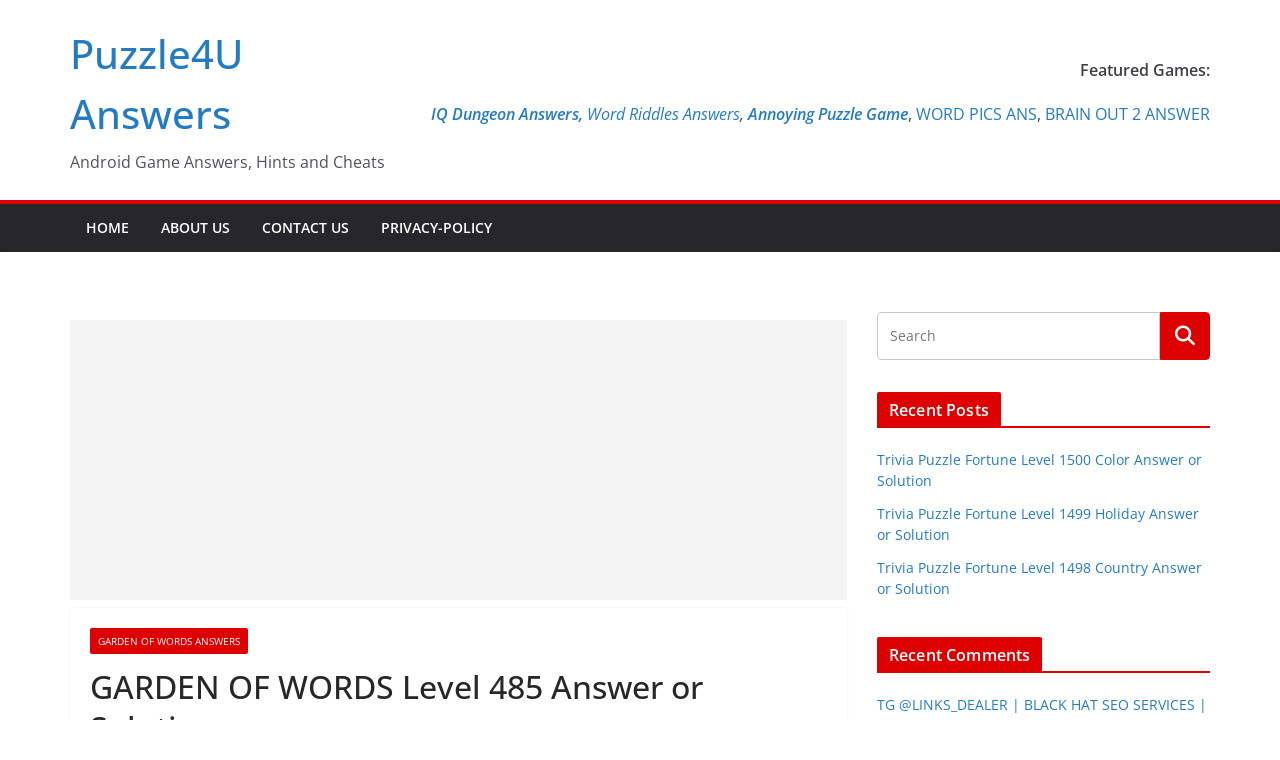

--- FILE ---
content_type: text/html; charset=UTF-8
request_url: https://puzzle4u.com/garden-of-words-level-485-answer/
body_size: 23654
content:
		<!doctype html>
		<html lang="en-US">
		
<head>

			<meta charset="UTF-8"/>
		<meta name="viewport" content="width=device-width, initial-scale=1">
		<link rel="profile" href="http://gmpg.org/xfn/11"/>
		
	<title>GARDEN OF WORDS Level 485 Answer or Solution - Puzzle4U Answers</title>
<meta name="description" content="GARDEN OF WORDS - Crossword Puzzle Game Level 485 Answers Hint GARDEN OF WORDS Level 485 game answers and detailed solutions are available on this page. About GARDEN OF WORDS Game: &quot;Play every day and improve your spelling! Memorize new words and expand your vocabulary! Simple and accessible: slide your finger on&hellip;">
<meta name="robots" content="index, follow, max-snippet:-1, max-image-preview:large, max-video-preview:-1">
<link rel="canonical" href="https://puzzle4u.com/garden-of-words-level-485-answer/">
<meta property="og:url" content="https://puzzle4u.com/garden-of-words-level-485-answer/">
<meta property="og:site_name" content="Puzzle4U Answers">
<meta property="og:locale" content="en_US">
<meta property="og:type" content="article">
<meta property="article:author" content="">
<meta property="article:publisher" content="">
<meta property="article:section" content="GARDEN OF WORDS ANSWERS">
<meta property="og:title" content="GARDEN OF WORDS Level 485 Answer or Solution - Puzzle4U Answers">
<meta property="og:description" content="GARDEN OF WORDS - Crossword Puzzle Game Level 485 Answers Hint GARDEN OF WORDS Level 485 game answers and detailed solutions are available on this page. About GARDEN OF WORDS Game: &quot;Play every day and improve your spelling! Memorize new words and expand your vocabulary! Simple and accessible: slide your finger on&hellip;">
<meta property="fb:pages" content="">
<meta property="fb:admins" content="">
<meta property="fb:app_id" content="">
<meta name="twitter:card" content="summary">
<meta name="twitter:site" content="">
<meta name="twitter:creator" content="">
<meta name="twitter:title" content="GARDEN OF WORDS Level 485 Answer or Solution - Puzzle4U Answers">
<meta name="twitter:description" content="GARDEN OF WORDS - Crossword Puzzle Game Level 485 Answers Hint GARDEN OF WORDS Level 485 game answers and detailed solutions are available on this page. About GARDEN OF WORDS Game: &quot;Play every day and improve your spelling! Memorize new words and expand your vocabulary! Simple and accessible: slide your finger on&hellip;">
<link rel="alternate" type="application/rss+xml" title="Puzzle4U Answers &raquo; Feed" href="https://puzzle4u.com/feed/" />
<link rel="alternate" type="application/rss+xml" title="Puzzle4U Answers &raquo; Comments Feed" href="https://puzzle4u.com/comments/feed/" />
<link rel="alternate" type="application/rss+xml" title="Puzzle4U Answers &raquo; GARDEN OF WORDS Level 485 Answer or Solution Comments Feed" href="https://puzzle4u.com/garden-of-words-level-485-answer/feed/" />
<link rel="alternate" title="oEmbed (JSON)" type="application/json+oembed" href="https://puzzle4u.com/wp-json/oembed/1.0/embed?url=https%3A%2F%2Fpuzzle4u.com%2Fgarden-of-words-level-485-answer%2F" />
<link rel="alternate" title="oEmbed (XML)" type="text/xml+oembed" href="https://puzzle4u.com/wp-json/oembed/1.0/embed?url=https%3A%2F%2Fpuzzle4u.com%2Fgarden-of-words-level-485-answer%2F&#038;format=xml" />
<style id='wp-img-auto-sizes-contain-inline-css' type='text/css'>
img:is([sizes=auto i],[sizes^="auto," i]){contain-intrinsic-size:3000px 1500px}
/*# sourceURL=wp-img-auto-sizes-contain-inline-css */
</style>
<style id='wp-emoji-styles-inline-css' type='text/css'>

	img.wp-smiley, img.emoji {
		display: inline !important;
		border: none !important;
		box-shadow: none !important;
		height: 1em !important;
		width: 1em !important;
		margin: 0 0.07em !important;
		vertical-align: -0.1em !important;
		background: none !important;
		padding: 0 !important;
	}
/*# sourceURL=wp-emoji-styles-inline-css */
</style>
<style id='wp-block-library-inline-css' type='text/css'>
:root{--wp-block-synced-color:#7a00df;--wp-block-synced-color--rgb:122,0,223;--wp-bound-block-color:var(--wp-block-synced-color);--wp-editor-canvas-background:#ddd;--wp-admin-theme-color:#007cba;--wp-admin-theme-color--rgb:0,124,186;--wp-admin-theme-color-darker-10:#006ba1;--wp-admin-theme-color-darker-10--rgb:0,107,160.5;--wp-admin-theme-color-darker-20:#005a87;--wp-admin-theme-color-darker-20--rgb:0,90,135;--wp-admin-border-width-focus:2px}@media (min-resolution:192dpi){:root{--wp-admin-border-width-focus:1.5px}}.wp-element-button{cursor:pointer}:root .has-very-light-gray-background-color{background-color:#eee}:root .has-very-dark-gray-background-color{background-color:#313131}:root .has-very-light-gray-color{color:#eee}:root .has-very-dark-gray-color{color:#313131}:root .has-vivid-green-cyan-to-vivid-cyan-blue-gradient-background{background:linear-gradient(135deg,#00d084,#0693e3)}:root .has-purple-crush-gradient-background{background:linear-gradient(135deg,#34e2e4,#4721fb 50%,#ab1dfe)}:root .has-hazy-dawn-gradient-background{background:linear-gradient(135deg,#faaca8,#dad0ec)}:root .has-subdued-olive-gradient-background{background:linear-gradient(135deg,#fafae1,#67a671)}:root .has-atomic-cream-gradient-background{background:linear-gradient(135deg,#fdd79a,#004a59)}:root .has-nightshade-gradient-background{background:linear-gradient(135deg,#330968,#31cdcf)}:root .has-midnight-gradient-background{background:linear-gradient(135deg,#020381,#2874fc)}:root{--wp--preset--font-size--normal:16px;--wp--preset--font-size--huge:42px}.has-regular-font-size{font-size:1em}.has-larger-font-size{font-size:2.625em}.has-normal-font-size{font-size:var(--wp--preset--font-size--normal)}.has-huge-font-size{font-size:var(--wp--preset--font-size--huge)}.has-text-align-center{text-align:center}.has-text-align-left{text-align:left}.has-text-align-right{text-align:right}.has-fit-text{white-space:nowrap!important}#end-resizable-editor-section{display:none}.aligncenter{clear:both}.items-justified-left{justify-content:flex-start}.items-justified-center{justify-content:center}.items-justified-right{justify-content:flex-end}.items-justified-space-between{justify-content:space-between}.screen-reader-text{border:0;clip-path:inset(50%);height:1px;margin:-1px;overflow:hidden;padding:0;position:absolute;width:1px;word-wrap:normal!important}.screen-reader-text:focus{background-color:#ddd;clip-path:none;color:#444;display:block;font-size:1em;height:auto;left:5px;line-height:normal;padding:15px 23px 14px;text-decoration:none;top:5px;width:auto;z-index:100000}html :where(.has-border-color){border-style:solid}html :where([style*=border-top-color]){border-top-style:solid}html :where([style*=border-right-color]){border-right-style:solid}html :where([style*=border-bottom-color]){border-bottom-style:solid}html :where([style*=border-left-color]){border-left-style:solid}html :where([style*=border-width]){border-style:solid}html :where([style*=border-top-width]){border-top-style:solid}html :where([style*=border-right-width]){border-right-style:solid}html :where([style*=border-bottom-width]){border-bottom-style:solid}html :where([style*=border-left-width]){border-left-style:solid}html :where(img[class*=wp-image-]){height:auto;max-width:100%}:where(figure){margin:0 0 1em}html :where(.is-position-sticky){--wp-admin--admin-bar--position-offset:var(--wp-admin--admin-bar--height,0px)}@media screen and (max-width:600px){html :where(.is-position-sticky){--wp-admin--admin-bar--position-offset:0px}}

/*# sourceURL=wp-block-library-inline-css */
</style><style id='wp-block-paragraph-inline-css' type='text/css'>
.is-small-text{font-size:.875em}.is-regular-text{font-size:1em}.is-large-text{font-size:2.25em}.is-larger-text{font-size:3em}.has-drop-cap:not(:focus):first-letter{float:left;font-size:8.4em;font-style:normal;font-weight:100;line-height:.68;margin:.05em .1em 0 0;text-transform:uppercase}body.rtl .has-drop-cap:not(:focus):first-letter{float:none;margin-left:.1em}p.has-drop-cap.has-background{overflow:hidden}:root :where(p.has-background){padding:1.25em 2.375em}:where(p.has-text-color:not(.has-link-color)) a{color:inherit}p.has-text-align-left[style*="writing-mode:vertical-lr"],p.has-text-align-right[style*="writing-mode:vertical-rl"]{rotate:180deg}
/*# sourceURL=https://puzzle4u.com/wp-includes/blocks/paragraph/style.min.css */
</style>
<style id='global-styles-inline-css' type='text/css'>
:root{--wp--preset--aspect-ratio--square: 1;--wp--preset--aspect-ratio--4-3: 4/3;--wp--preset--aspect-ratio--3-4: 3/4;--wp--preset--aspect-ratio--3-2: 3/2;--wp--preset--aspect-ratio--2-3: 2/3;--wp--preset--aspect-ratio--16-9: 16/9;--wp--preset--aspect-ratio--9-16: 9/16;--wp--preset--color--black: #000000;--wp--preset--color--cyan-bluish-gray: #abb8c3;--wp--preset--color--white: #ffffff;--wp--preset--color--pale-pink: #f78da7;--wp--preset--color--vivid-red: #cf2e2e;--wp--preset--color--luminous-vivid-orange: #ff6900;--wp--preset--color--luminous-vivid-amber: #fcb900;--wp--preset--color--light-green-cyan: #7bdcb5;--wp--preset--color--vivid-green-cyan: #00d084;--wp--preset--color--pale-cyan-blue: #8ed1fc;--wp--preset--color--vivid-cyan-blue: #0693e3;--wp--preset--color--vivid-purple: #9b51e0;--wp--preset--color--cm-color-1: #257BC1;--wp--preset--color--cm-color-2: #2270B0;--wp--preset--color--cm-color-3: #FFFFFF;--wp--preset--color--cm-color-4: #F9FEFD;--wp--preset--color--cm-color-5: #27272A;--wp--preset--color--cm-color-6: #16181A;--wp--preset--color--cm-color-7: #8F8F8F;--wp--preset--color--cm-color-8: #FFFFFF;--wp--preset--color--cm-color-9: #C7C7C7;--wp--preset--gradient--vivid-cyan-blue-to-vivid-purple: linear-gradient(135deg,rgb(6,147,227) 0%,rgb(155,81,224) 100%);--wp--preset--gradient--light-green-cyan-to-vivid-green-cyan: linear-gradient(135deg,rgb(122,220,180) 0%,rgb(0,208,130) 100%);--wp--preset--gradient--luminous-vivid-amber-to-luminous-vivid-orange: linear-gradient(135deg,rgb(252,185,0) 0%,rgb(255,105,0) 100%);--wp--preset--gradient--luminous-vivid-orange-to-vivid-red: linear-gradient(135deg,rgb(255,105,0) 0%,rgb(207,46,46) 100%);--wp--preset--gradient--very-light-gray-to-cyan-bluish-gray: linear-gradient(135deg,rgb(238,238,238) 0%,rgb(169,184,195) 100%);--wp--preset--gradient--cool-to-warm-spectrum: linear-gradient(135deg,rgb(74,234,220) 0%,rgb(151,120,209) 20%,rgb(207,42,186) 40%,rgb(238,44,130) 60%,rgb(251,105,98) 80%,rgb(254,248,76) 100%);--wp--preset--gradient--blush-light-purple: linear-gradient(135deg,rgb(255,206,236) 0%,rgb(152,150,240) 100%);--wp--preset--gradient--blush-bordeaux: linear-gradient(135deg,rgb(254,205,165) 0%,rgb(254,45,45) 50%,rgb(107,0,62) 100%);--wp--preset--gradient--luminous-dusk: linear-gradient(135deg,rgb(255,203,112) 0%,rgb(199,81,192) 50%,rgb(65,88,208) 100%);--wp--preset--gradient--pale-ocean: linear-gradient(135deg,rgb(255,245,203) 0%,rgb(182,227,212) 50%,rgb(51,167,181) 100%);--wp--preset--gradient--electric-grass: linear-gradient(135deg,rgb(202,248,128) 0%,rgb(113,206,126) 100%);--wp--preset--gradient--midnight: linear-gradient(135deg,rgb(2,3,129) 0%,rgb(40,116,252) 100%);--wp--preset--font-size--small: 13px;--wp--preset--font-size--medium: 16px;--wp--preset--font-size--large: 20px;--wp--preset--font-size--x-large: 24px;--wp--preset--font-size--xx-large: 30px;--wp--preset--font-size--huge: 36px;--wp--preset--font-family--dm-sans: DM Sans, sans-serif;--wp--preset--font-family--public-sans: Public Sans, sans-serif;--wp--preset--font-family--roboto: Roboto, sans-serif;--wp--preset--font-family--segoe-ui: Segoe UI, Arial, sans-serif;--wp--preset--font-family--ibm-plex-serif: IBM Plex Serif, sans-serif;--wp--preset--font-family--inter: Inter, sans-serif;--wp--preset--spacing--20: 0.44rem;--wp--preset--spacing--30: 0.67rem;--wp--preset--spacing--40: 1rem;--wp--preset--spacing--50: 1.5rem;--wp--preset--spacing--60: 2.25rem;--wp--preset--spacing--70: 3.38rem;--wp--preset--spacing--80: 5.06rem;--wp--preset--shadow--natural: 6px 6px 9px rgba(0, 0, 0, 0.2);--wp--preset--shadow--deep: 12px 12px 50px rgba(0, 0, 0, 0.4);--wp--preset--shadow--sharp: 6px 6px 0px rgba(0, 0, 0, 0.2);--wp--preset--shadow--outlined: 6px 6px 0px -3px rgb(255, 255, 255), 6px 6px rgb(0, 0, 0);--wp--preset--shadow--crisp: 6px 6px 0px rgb(0, 0, 0);}:root { --wp--style--global--content-size: 760px;--wp--style--global--wide-size: 1160px; }:where(body) { margin: 0; }.wp-site-blocks > .alignleft { float: left; margin-right: 2em; }.wp-site-blocks > .alignright { float: right; margin-left: 2em; }.wp-site-blocks > .aligncenter { justify-content: center; margin-left: auto; margin-right: auto; }:where(.wp-site-blocks) > * { margin-block-start: 24px; margin-block-end: 0; }:where(.wp-site-blocks) > :first-child { margin-block-start: 0; }:where(.wp-site-blocks) > :last-child { margin-block-end: 0; }:root { --wp--style--block-gap: 24px; }:root :where(.is-layout-flow) > :first-child{margin-block-start: 0;}:root :where(.is-layout-flow) > :last-child{margin-block-end: 0;}:root :where(.is-layout-flow) > *{margin-block-start: 24px;margin-block-end: 0;}:root :where(.is-layout-constrained) > :first-child{margin-block-start: 0;}:root :where(.is-layout-constrained) > :last-child{margin-block-end: 0;}:root :where(.is-layout-constrained) > *{margin-block-start: 24px;margin-block-end: 0;}:root :where(.is-layout-flex){gap: 24px;}:root :where(.is-layout-grid){gap: 24px;}.is-layout-flow > .alignleft{float: left;margin-inline-start: 0;margin-inline-end: 2em;}.is-layout-flow > .alignright{float: right;margin-inline-start: 2em;margin-inline-end: 0;}.is-layout-flow > .aligncenter{margin-left: auto !important;margin-right: auto !important;}.is-layout-constrained > .alignleft{float: left;margin-inline-start: 0;margin-inline-end: 2em;}.is-layout-constrained > .alignright{float: right;margin-inline-start: 2em;margin-inline-end: 0;}.is-layout-constrained > .aligncenter{margin-left: auto !important;margin-right: auto !important;}.is-layout-constrained > :where(:not(.alignleft):not(.alignright):not(.alignfull)){max-width: var(--wp--style--global--content-size);margin-left: auto !important;margin-right: auto !important;}.is-layout-constrained > .alignwide{max-width: var(--wp--style--global--wide-size);}body .is-layout-flex{display: flex;}.is-layout-flex{flex-wrap: wrap;align-items: center;}.is-layout-flex > :is(*, div){margin: 0;}body .is-layout-grid{display: grid;}.is-layout-grid > :is(*, div){margin: 0;}body{padding-top: 0px;padding-right: 0px;padding-bottom: 0px;padding-left: 0px;}a:where(:not(.wp-element-button)){text-decoration: underline;}:root :where(.wp-element-button, .wp-block-button__link){background-color: #32373c;border-width: 0;color: #fff;font-family: inherit;font-size: inherit;font-style: inherit;font-weight: inherit;letter-spacing: inherit;line-height: inherit;padding-top: calc(0.667em + 2px);padding-right: calc(1.333em + 2px);padding-bottom: calc(0.667em + 2px);padding-left: calc(1.333em + 2px);text-decoration: none;text-transform: inherit;}.has-black-color{color: var(--wp--preset--color--black) !important;}.has-cyan-bluish-gray-color{color: var(--wp--preset--color--cyan-bluish-gray) !important;}.has-white-color{color: var(--wp--preset--color--white) !important;}.has-pale-pink-color{color: var(--wp--preset--color--pale-pink) !important;}.has-vivid-red-color{color: var(--wp--preset--color--vivid-red) !important;}.has-luminous-vivid-orange-color{color: var(--wp--preset--color--luminous-vivid-orange) !important;}.has-luminous-vivid-amber-color{color: var(--wp--preset--color--luminous-vivid-amber) !important;}.has-light-green-cyan-color{color: var(--wp--preset--color--light-green-cyan) !important;}.has-vivid-green-cyan-color{color: var(--wp--preset--color--vivid-green-cyan) !important;}.has-pale-cyan-blue-color{color: var(--wp--preset--color--pale-cyan-blue) !important;}.has-vivid-cyan-blue-color{color: var(--wp--preset--color--vivid-cyan-blue) !important;}.has-vivid-purple-color{color: var(--wp--preset--color--vivid-purple) !important;}.has-cm-color-1-color{color: var(--wp--preset--color--cm-color-1) !important;}.has-cm-color-2-color{color: var(--wp--preset--color--cm-color-2) !important;}.has-cm-color-3-color{color: var(--wp--preset--color--cm-color-3) !important;}.has-cm-color-4-color{color: var(--wp--preset--color--cm-color-4) !important;}.has-cm-color-5-color{color: var(--wp--preset--color--cm-color-5) !important;}.has-cm-color-6-color{color: var(--wp--preset--color--cm-color-6) !important;}.has-cm-color-7-color{color: var(--wp--preset--color--cm-color-7) !important;}.has-cm-color-8-color{color: var(--wp--preset--color--cm-color-8) !important;}.has-cm-color-9-color{color: var(--wp--preset--color--cm-color-9) !important;}.has-black-background-color{background-color: var(--wp--preset--color--black) !important;}.has-cyan-bluish-gray-background-color{background-color: var(--wp--preset--color--cyan-bluish-gray) !important;}.has-white-background-color{background-color: var(--wp--preset--color--white) !important;}.has-pale-pink-background-color{background-color: var(--wp--preset--color--pale-pink) !important;}.has-vivid-red-background-color{background-color: var(--wp--preset--color--vivid-red) !important;}.has-luminous-vivid-orange-background-color{background-color: var(--wp--preset--color--luminous-vivid-orange) !important;}.has-luminous-vivid-amber-background-color{background-color: var(--wp--preset--color--luminous-vivid-amber) !important;}.has-light-green-cyan-background-color{background-color: var(--wp--preset--color--light-green-cyan) !important;}.has-vivid-green-cyan-background-color{background-color: var(--wp--preset--color--vivid-green-cyan) !important;}.has-pale-cyan-blue-background-color{background-color: var(--wp--preset--color--pale-cyan-blue) !important;}.has-vivid-cyan-blue-background-color{background-color: var(--wp--preset--color--vivid-cyan-blue) !important;}.has-vivid-purple-background-color{background-color: var(--wp--preset--color--vivid-purple) !important;}.has-cm-color-1-background-color{background-color: var(--wp--preset--color--cm-color-1) !important;}.has-cm-color-2-background-color{background-color: var(--wp--preset--color--cm-color-2) !important;}.has-cm-color-3-background-color{background-color: var(--wp--preset--color--cm-color-3) !important;}.has-cm-color-4-background-color{background-color: var(--wp--preset--color--cm-color-4) !important;}.has-cm-color-5-background-color{background-color: var(--wp--preset--color--cm-color-5) !important;}.has-cm-color-6-background-color{background-color: var(--wp--preset--color--cm-color-6) !important;}.has-cm-color-7-background-color{background-color: var(--wp--preset--color--cm-color-7) !important;}.has-cm-color-8-background-color{background-color: var(--wp--preset--color--cm-color-8) !important;}.has-cm-color-9-background-color{background-color: var(--wp--preset--color--cm-color-9) !important;}.has-black-border-color{border-color: var(--wp--preset--color--black) !important;}.has-cyan-bluish-gray-border-color{border-color: var(--wp--preset--color--cyan-bluish-gray) !important;}.has-white-border-color{border-color: var(--wp--preset--color--white) !important;}.has-pale-pink-border-color{border-color: var(--wp--preset--color--pale-pink) !important;}.has-vivid-red-border-color{border-color: var(--wp--preset--color--vivid-red) !important;}.has-luminous-vivid-orange-border-color{border-color: var(--wp--preset--color--luminous-vivid-orange) !important;}.has-luminous-vivid-amber-border-color{border-color: var(--wp--preset--color--luminous-vivid-amber) !important;}.has-light-green-cyan-border-color{border-color: var(--wp--preset--color--light-green-cyan) !important;}.has-vivid-green-cyan-border-color{border-color: var(--wp--preset--color--vivid-green-cyan) !important;}.has-pale-cyan-blue-border-color{border-color: var(--wp--preset--color--pale-cyan-blue) !important;}.has-vivid-cyan-blue-border-color{border-color: var(--wp--preset--color--vivid-cyan-blue) !important;}.has-vivid-purple-border-color{border-color: var(--wp--preset--color--vivid-purple) !important;}.has-cm-color-1-border-color{border-color: var(--wp--preset--color--cm-color-1) !important;}.has-cm-color-2-border-color{border-color: var(--wp--preset--color--cm-color-2) !important;}.has-cm-color-3-border-color{border-color: var(--wp--preset--color--cm-color-3) !important;}.has-cm-color-4-border-color{border-color: var(--wp--preset--color--cm-color-4) !important;}.has-cm-color-5-border-color{border-color: var(--wp--preset--color--cm-color-5) !important;}.has-cm-color-6-border-color{border-color: var(--wp--preset--color--cm-color-6) !important;}.has-cm-color-7-border-color{border-color: var(--wp--preset--color--cm-color-7) !important;}.has-cm-color-8-border-color{border-color: var(--wp--preset--color--cm-color-8) !important;}.has-cm-color-9-border-color{border-color: var(--wp--preset--color--cm-color-9) !important;}.has-vivid-cyan-blue-to-vivid-purple-gradient-background{background: var(--wp--preset--gradient--vivid-cyan-blue-to-vivid-purple) !important;}.has-light-green-cyan-to-vivid-green-cyan-gradient-background{background: var(--wp--preset--gradient--light-green-cyan-to-vivid-green-cyan) !important;}.has-luminous-vivid-amber-to-luminous-vivid-orange-gradient-background{background: var(--wp--preset--gradient--luminous-vivid-amber-to-luminous-vivid-orange) !important;}.has-luminous-vivid-orange-to-vivid-red-gradient-background{background: var(--wp--preset--gradient--luminous-vivid-orange-to-vivid-red) !important;}.has-very-light-gray-to-cyan-bluish-gray-gradient-background{background: var(--wp--preset--gradient--very-light-gray-to-cyan-bluish-gray) !important;}.has-cool-to-warm-spectrum-gradient-background{background: var(--wp--preset--gradient--cool-to-warm-spectrum) !important;}.has-blush-light-purple-gradient-background{background: var(--wp--preset--gradient--blush-light-purple) !important;}.has-blush-bordeaux-gradient-background{background: var(--wp--preset--gradient--blush-bordeaux) !important;}.has-luminous-dusk-gradient-background{background: var(--wp--preset--gradient--luminous-dusk) !important;}.has-pale-ocean-gradient-background{background: var(--wp--preset--gradient--pale-ocean) !important;}.has-electric-grass-gradient-background{background: var(--wp--preset--gradient--electric-grass) !important;}.has-midnight-gradient-background{background: var(--wp--preset--gradient--midnight) !important;}.has-small-font-size{font-size: var(--wp--preset--font-size--small) !important;}.has-medium-font-size{font-size: var(--wp--preset--font-size--medium) !important;}.has-large-font-size{font-size: var(--wp--preset--font-size--large) !important;}.has-x-large-font-size{font-size: var(--wp--preset--font-size--x-large) !important;}.has-xx-large-font-size{font-size: var(--wp--preset--font-size--xx-large) !important;}.has-huge-font-size{font-size: var(--wp--preset--font-size--huge) !important;}.has-dm-sans-font-family{font-family: var(--wp--preset--font-family--dm-sans) !important;}.has-public-sans-font-family{font-family: var(--wp--preset--font-family--public-sans) !important;}.has-roboto-font-family{font-family: var(--wp--preset--font-family--roboto) !important;}.has-segoe-ui-font-family{font-family: var(--wp--preset--font-family--segoe-ui) !important;}.has-ibm-plex-serif-font-family{font-family: var(--wp--preset--font-family--ibm-plex-serif) !important;}.has-inter-font-family{font-family: var(--wp--preset--font-family--inter) !important;}
/*# sourceURL=global-styles-inline-css */
</style>

<link rel='stylesheet' id='same-category-posts-css' href='https://puzzle4u.com/wp-content/plugins/same-category-posts/same-category-posts.css?ver=6.9' type='text/css' media='all' />
<link rel='stylesheet' id='colormag_style-css' href='https://puzzle4u.com/wp-content/themes/colormag/style.css?ver=1768970510' type='text/css' media='all' />
<style id='colormag_style-inline-css' type='text/css'>
.colormag-button,
			blockquote, button,
			input[type=reset],
			input[type=button],
			input[type=submit],
			.cm-home-icon.front_page_on,
			.cm-post-categories a,
			.cm-primary-nav ul li ul li:hover,
			.cm-primary-nav ul li.current-menu-item,
			.cm-primary-nav ul li.current_page_ancestor,
			.cm-primary-nav ul li.current-menu-ancestor,
			.cm-primary-nav ul li.current_page_item,
			.cm-primary-nav ul li:hover,
			.cm-primary-nav ul li.focus,
			.cm-mobile-nav li a:hover,
			.colormag-header-clean #cm-primary-nav .cm-menu-toggle:hover,
			.cm-header .cm-mobile-nav li:hover,
			.cm-header .cm-mobile-nav li.current-page-ancestor,
			.cm-header .cm-mobile-nav li.current-menu-ancestor,
			.cm-header .cm-mobile-nav li.current-page-item,
			.cm-header .cm-mobile-nav li.current-menu-item,
			.cm-primary-nav ul li.focus > a,
			.cm-layout-2 .cm-primary-nav ul ul.sub-menu li.focus > a,
			.cm-mobile-nav .current-menu-item>a, .cm-mobile-nav .current_page_item>a,
			.colormag-header-clean .cm-mobile-nav li:hover > a,
			.colormag-header-clean .cm-mobile-nav li.current-page-ancestor > a,
			.colormag-header-clean .cm-mobile-nav li.current-menu-ancestor > a,
			.colormag-header-clean .cm-mobile-nav li.current-page-item > a,
			.colormag-header-clean .cm-mobile-nav li.current-menu-item > a,
			.fa.search-top:hover,
			.widget_call_to_action .btn--primary,
			.colormag-footer--classic .cm-footer-cols .cm-row .cm-widget-title span::before,
			.colormag-footer--classic-bordered .cm-footer-cols .cm-row .cm-widget-title span::before,
			.cm-featured-posts .cm-widget-title span,
			.cm-featured-category-slider-widget .cm-slide-content .cm-entry-header-meta .cm-post-categories a,
			.cm-highlighted-posts .cm-post-content .cm-entry-header-meta .cm-post-categories a,
			.cm-category-slide-next, .cm-category-slide-prev, .slide-next,
			.slide-prev, .cm-tabbed-widget ul li, .cm-posts .wp-pagenavi .current,
			.cm-posts .wp-pagenavi a:hover, .cm-secondary .cm-widget-title span,
			.cm-posts .post .cm-post-content .cm-entry-header-meta .cm-post-categories a,
			.cm-page-header .cm-page-title span, .entry-meta .post-format i,
			.format-link .cm-entry-summary a, .cm-entry-button, .infinite-scroll .tg-infinite-scroll,
			.no-more-post-text, .pagination span,
			.comments-area .comment-author-link span,
			.cm-footer-cols .cm-row .cm-widget-title span,
			.advertisement_above_footer .cm-widget-title span,
			.error, .cm-primary .cm-widget-title span,
			.related-posts-wrapper.style-three .cm-post-content .cm-entry-title a:hover:before,
			.cm-slider-area .cm-widget-title span,
			.cm-beside-slider-widget .cm-widget-title span,
			.top-full-width-sidebar .cm-widget-title span,
			.wp-block-quote, .wp-block-quote.is-style-large,
			.wp-block-quote.has-text-align-right,
			.cm-error-404 .cm-btn, .widget .wp-block-heading, .wp-block-search button,
			.widget a::before, .cm-post-date a::before,
			.byline a::before,
			.colormag-footer--classic-bordered .cm-widget-title::before,
			.wp-block-button__link,
			#cm-tertiary .cm-widget-title span,
			.link-pagination .post-page-numbers.current,
			.wp-block-query-pagination-numbers .page-numbers.current,
			.wp-element-button,
			.wp-block-button .wp-block-button__link,
			.wp-element-button,
			.cm-layout-2 .cm-primary-nav ul ul.sub-menu li:hover,
			.cm-layout-2 .cm-primary-nav ul ul.sub-menu li.current-menu-ancestor,
			.cm-layout-2 .cm-primary-nav ul ul.sub-menu li.current-menu-item,
			.cm-layout-2 .cm-primary-nav ul ul.sub-menu li.focus,
			.search-wrap button,
			.page-numbers .current,
			.cm-footer-builder .cm-widget-title span,
			.wp-block-search .wp-element-button:hover{background-color:#dd0000;}a,
			.cm-layout-2 #cm-primary-nav .fa.search-top:hover,
			.cm-layout-2 #cm-primary-nav.cm-mobile-nav .cm-random-post a:hover .fa-random,
			.cm-layout-2 #cm-primary-nav.cm-primary-nav .cm-random-post a:hover .fa-random,
			.cm-layout-2 .breaking-news .newsticker a:hover,
			.cm-layout-2 .cm-primary-nav ul li.current-menu-item > a,
			.cm-layout-2 .cm-primary-nav ul li.current_page_item > a,
			.cm-layout-2 .cm-primary-nav ul li:hover > a,
			.cm-layout-2 .cm-primary-nav ul li.focus > a
			.dark-skin .cm-layout-2-style-1 #cm-primary-nav.cm-primary-nav .cm-home-icon:hover .fa,
			.byline a:hover, .comments a:hover, .cm-edit-link a:hover, .cm-post-date a:hover,
			.social-links:not(.cm-header-actions .social-links) i.fa:hover, .cm-tag-links a:hover,
			.colormag-header-clean .social-links li:hover i.fa, .cm-layout-2-style-1 .social-links li:hover i.fa,
			.colormag-header-clean .breaking-news .newsticker a:hover, .widget_featured_posts .article-content .cm-entry-title a:hover,
			.widget_featured_slider .slide-content .cm-below-entry-meta .byline a:hover,
			.widget_featured_slider .slide-content .cm-below-entry-meta .comments a:hover,
			.widget_featured_slider .slide-content .cm-below-entry-meta .cm-post-date a:hover,
			.widget_featured_slider .slide-content .cm-entry-title a:hover,
			.widget_block_picture_news.widget_featured_posts .article-content .cm-entry-title a:hover,
			.widget_highlighted_posts .article-content .cm-below-entry-meta .byline a:hover,
			.widget_highlighted_posts .article-content .cm-below-entry-meta .comments a:hover,
			.widget_highlighted_posts .article-content .cm-below-entry-meta .cm-post-date a:hover,
			.widget_highlighted_posts .article-content .cm-entry-title a:hover, i.fa-arrow-up, i.fa-arrow-down,
			.cm-site-title a, #content .post .article-content .cm-entry-title a:hover, .entry-meta .byline i,
			.entry-meta .cat-links i, .entry-meta a, .post .cm-entry-title a:hover, .search .cm-entry-title a:hover,
			.entry-meta .comments-link a:hover, .entry-meta .cm-edit-link a:hover, .entry-meta .cm-post-date a:hover,
			.entry-meta .cm-tag-links a:hover, .single #content .tags a:hover, .count, .next a:hover, .previous a:hover,
			.related-posts-main-title .fa, .single-related-posts .article-content .cm-entry-title a:hover,
			.pagination a span:hover,
			#content .comments-area a.comment-cm-edit-link:hover, #content .comments-area a.comment-permalink:hover,
			#content .comments-area article header cite a:hover, .comments-area .comment-author-link a:hover,
			.comment .comment-reply-link:hover,
			.nav-next a, .nav-previous a,
			#cm-footer .cm-footer-menu ul li a:hover,
			.cm-footer-cols .cm-row a:hover, a#scroll-up i, .related-posts-wrapper-flyout .cm-entry-title a:hover,
			.human-diff-time .human-diff-time-display:hover,
			.cm-layout-2-style-1 #cm-primary-nav .fa:hover,
			.cm-footer-bar a,
			.cm-post-date a:hover,
			.cm-author a:hover,
			.cm-comments-link a:hover,
			.cm-tag-links a:hover,
			.cm-edit-link a:hover,
			.cm-footer-bar .copyright a,
			.cm-featured-posts .cm-entry-title a:hover,
			.cm-posts .post .cm-post-content .cm-entry-title a:hover,
			.cm-posts .post .single-title-above .cm-entry-title a:hover,
			.cm-layout-2 .cm-primary-nav ul li:hover > a,
			.cm-layout-2 #cm-primary-nav .fa:hover,
			.cm-entry-title a:hover,
			button:hover, input[type="button"]:hover,
			input[type="reset"]:hover,
			input[type="submit"]:hover,
			.wp-block-button .wp-block-button__link:hover,
			.cm-button:hover,
			.wp-element-button:hover,
			li.product .added_to_cart:hover,
			.comments-area .comment-permalink:hover,
			.cm-footer-bar-area .cm-footer-bar__2 a{color:#dd0000;}#cm-primary-nav,
			.cm-contained .cm-header-2 .cm-row, .cm-header-builder.cm-full-width .cm-main-header .cm-header-bottom-row{border-top-color:#dd0000;}.cm-layout-2 #cm-primary-nav,
			.cm-layout-2 .cm-primary-nav ul ul.sub-menu li:hover,
			.cm-layout-2 .cm-primary-nav ul > li:hover > a,
			.cm-layout-2 .cm-primary-nav ul > li.current-menu-item > a,
			.cm-layout-2 .cm-primary-nav ul > li.current-menu-ancestor > a,
			.cm-layout-2 .cm-primary-nav ul ul.sub-menu li.current-menu-ancestor,
			.cm-layout-2 .cm-primary-nav ul ul.sub-menu li.current-menu-item,
			.cm-layout-2 .cm-primary-nav ul ul.sub-menu li.focus,
			cm-layout-2 .cm-primary-nav ul ul.sub-menu li.current-menu-ancestor,
			cm-layout-2 .cm-primary-nav ul ul.sub-menu li.current-menu-item,
			cm-layout-2 #cm-primary-nav .cm-menu-toggle:hover,
			cm-layout-2 #cm-primary-nav.cm-mobile-nav .cm-menu-toggle,
			cm-layout-2 .cm-primary-nav ul > li:hover > a,
			cm-layout-2 .cm-primary-nav ul > li.current-menu-item > a,
			cm-layout-2 .cm-primary-nav ul > li.current-menu-ancestor > a,
			.cm-layout-2 .cm-primary-nav ul li.focus > a, .pagination a span:hover,
			.cm-error-404 .cm-btn,
			.single-post .cm-post-categories a::after,
			.widget .block-title,
			.cm-layout-2 .cm-primary-nav ul li.focus > a,
			button,
			input[type="button"],
			input[type="reset"],
			input[type="submit"],
			.wp-block-button .wp-block-button__link,
			.cm-button,
			.wp-element-button,
			li.product .added_to_cart{border-color:#dd0000;}.cm-secondary .cm-widget-title,
			#cm-tertiary .cm-widget-title,
			.widget_featured_posts .widget-title,
			#secondary .widget-title,
			#cm-tertiary .widget-title,
			.cm-page-header .cm-page-title,
			.cm-footer-cols .cm-row .widget-title,
			.advertisement_above_footer .widget-title,
			#primary .widget-title,
			.widget_slider_area .widget-title,
			.widget_beside_slider .widget-title,
			.top-full-width-sidebar .widget-title,
			.cm-footer-cols .cm-row .cm-widget-title,
			.cm-footer-bar .copyright a,
			.cm-layout-2.cm-layout-2-style-2 #cm-primary-nav,
			.cm-layout-2 .cm-primary-nav ul > li:hover > a,
			.cm-footer-builder .cm-widget-title,
			.cm-layout-2 .cm-primary-nav ul > li.current-menu-item > a{border-bottom-color:#dd0000;}body{color:#444444;}.cm-posts .post{box-shadow:0px 0px 2px 0px #E4E4E7;}@media screen and (min-width: 992px) {.cm-primary{width:70%;}}.colormag-button,
			input[type="reset"],
			input[type="button"],
			input[type="submit"],
			button,
			.cm-entry-button span,
			.wp-block-button .wp-block-button__link{color:#ffffff;}.cm-content{background-color:#ffffff;background-size:contain;}body,body.boxed{background-color:81d742;background-position:;background-size:;background-attachment:;background-repeat:;}.cm-header .cm-menu-toggle svg,
			.cm-header .cm-menu-toggle svg{fill:#fff;}.cm-footer-bar-area .cm-footer-bar__2 a{color:#207daf;}.colormag-button,
			blockquote, button,
			input[type=reset],
			input[type=button],
			input[type=submit],
			.cm-home-icon.front_page_on,
			.cm-post-categories a,
			.cm-primary-nav ul li ul li:hover,
			.cm-primary-nav ul li.current-menu-item,
			.cm-primary-nav ul li.current_page_ancestor,
			.cm-primary-nav ul li.current-menu-ancestor,
			.cm-primary-nav ul li.current_page_item,
			.cm-primary-nav ul li:hover,
			.cm-primary-nav ul li.focus,
			.cm-mobile-nav li a:hover,
			.colormag-header-clean #cm-primary-nav .cm-menu-toggle:hover,
			.cm-header .cm-mobile-nav li:hover,
			.cm-header .cm-mobile-nav li.current-page-ancestor,
			.cm-header .cm-mobile-nav li.current-menu-ancestor,
			.cm-header .cm-mobile-nav li.current-page-item,
			.cm-header .cm-mobile-nav li.current-menu-item,
			.cm-primary-nav ul li.focus > a,
			.cm-layout-2 .cm-primary-nav ul ul.sub-menu li.focus > a,
			.cm-mobile-nav .current-menu-item>a, .cm-mobile-nav .current_page_item>a,
			.colormag-header-clean .cm-mobile-nav li:hover > a,
			.colormag-header-clean .cm-mobile-nav li.current-page-ancestor > a,
			.colormag-header-clean .cm-mobile-nav li.current-menu-ancestor > a,
			.colormag-header-clean .cm-mobile-nav li.current-page-item > a,
			.colormag-header-clean .cm-mobile-nav li.current-menu-item > a,
			.fa.search-top:hover,
			.widget_call_to_action .btn--primary,
			.colormag-footer--classic .cm-footer-cols .cm-row .cm-widget-title span::before,
			.colormag-footer--classic-bordered .cm-footer-cols .cm-row .cm-widget-title span::before,
			.cm-featured-posts .cm-widget-title span,
			.cm-featured-category-slider-widget .cm-slide-content .cm-entry-header-meta .cm-post-categories a,
			.cm-highlighted-posts .cm-post-content .cm-entry-header-meta .cm-post-categories a,
			.cm-category-slide-next, .cm-category-slide-prev, .slide-next,
			.slide-prev, .cm-tabbed-widget ul li, .cm-posts .wp-pagenavi .current,
			.cm-posts .wp-pagenavi a:hover, .cm-secondary .cm-widget-title span,
			.cm-posts .post .cm-post-content .cm-entry-header-meta .cm-post-categories a,
			.cm-page-header .cm-page-title span, .entry-meta .post-format i,
			.format-link .cm-entry-summary a, .cm-entry-button, .infinite-scroll .tg-infinite-scroll,
			.no-more-post-text, .pagination span,
			.comments-area .comment-author-link span,
			.cm-footer-cols .cm-row .cm-widget-title span,
			.advertisement_above_footer .cm-widget-title span,
			.error, .cm-primary .cm-widget-title span,
			.related-posts-wrapper.style-three .cm-post-content .cm-entry-title a:hover:before,
			.cm-slider-area .cm-widget-title span,
			.cm-beside-slider-widget .cm-widget-title span,
			.top-full-width-sidebar .cm-widget-title span,
			.wp-block-quote, .wp-block-quote.is-style-large,
			.wp-block-quote.has-text-align-right,
			.cm-error-404 .cm-btn, .widget .wp-block-heading, .wp-block-search button,
			.widget a::before, .cm-post-date a::before,
			.byline a::before,
			.colormag-footer--classic-bordered .cm-widget-title::before,
			.wp-block-button__link,
			#cm-tertiary .cm-widget-title span,
			.link-pagination .post-page-numbers.current,
			.wp-block-query-pagination-numbers .page-numbers.current,
			.wp-element-button,
			.wp-block-button .wp-block-button__link,
			.wp-element-button,
			.cm-layout-2 .cm-primary-nav ul ul.sub-menu li:hover,
			.cm-layout-2 .cm-primary-nav ul ul.sub-menu li.current-menu-ancestor,
			.cm-layout-2 .cm-primary-nav ul ul.sub-menu li.current-menu-item,
			.cm-layout-2 .cm-primary-nav ul ul.sub-menu li.focus,
			.search-wrap button,
			.page-numbers .current,
			.cm-footer-builder .cm-widget-title span,
			.wp-block-search .wp-element-button:hover{background-color:#dd0000;}a,
			.cm-layout-2 #cm-primary-nav .fa.search-top:hover,
			.cm-layout-2 #cm-primary-nav.cm-mobile-nav .cm-random-post a:hover .fa-random,
			.cm-layout-2 #cm-primary-nav.cm-primary-nav .cm-random-post a:hover .fa-random,
			.cm-layout-2 .breaking-news .newsticker a:hover,
			.cm-layout-2 .cm-primary-nav ul li.current-menu-item > a,
			.cm-layout-2 .cm-primary-nav ul li.current_page_item > a,
			.cm-layout-2 .cm-primary-nav ul li:hover > a,
			.cm-layout-2 .cm-primary-nav ul li.focus > a
			.dark-skin .cm-layout-2-style-1 #cm-primary-nav.cm-primary-nav .cm-home-icon:hover .fa,
			.byline a:hover, .comments a:hover, .cm-edit-link a:hover, .cm-post-date a:hover,
			.social-links:not(.cm-header-actions .social-links) i.fa:hover, .cm-tag-links a:hover,
			.colormag-header-clean .social-links li:hover i.fa, .cm-layout-2-style-1 .social-links li:hover i.fa,
			.colormag-header-clean .breaking-news .newsticker a:hover, .widget_featured_posts .article-content .cm-entry-title a:hover,
			.widget_featured_slider .slide-content .cm-below-entry-meta .byline a:hover,
			.widget_featured_slider .slide-content .cm-below-entry-meta .comments a:hover,
			.widget_featured_slider .slide-content .cm-below-entry-meta .cm-post-date a:hover,
			.widget_featured_slider .slide-content .cm-entry-title a:hover,
			.widget_block_picture_news.widget_featured_posts .article-content .cm-entry-title a:hover,
			.widget_highlighted_posts .article-content .cm-below-entry-meta .byline a:hover,
			.widget_highlighted_posts .article-content .cm-below-entry-meta .comments a:hover,
			.widget_highlighted_posts .article-content .cm-below-entry-meta .cm-post-date a:hover,
			.widget_highlighted_posts .article-content .cm-entry-title a:hover, i.fa-arrow-up, i.fa-arrow-down,
			.cm-site-title a, #content .post .article-content .cm-entry-title a:hover, .entry-meta .byline i,
			.entry-meta .cat-links i, .entry-meta a, .post .cm-entry-title a:hover, .search .cm-entry-title a:hover,
			.entry-meta .comments-link a:hover, .entry-meta .cm-edit-link a:hover, .entry-meta .cm-post-date a:hover,
			.entry-meta .cm-tag-links a:hover, .single #content .tags a:hover, .count, .next a:hover, .previous a:hover,
			.related-posts-main-title .fa, .single-related-posts .article-content .cm-entry-title a:hover,
			.pagination a span:hover,
			#content .comments-area a.comment-cm-edit-link:hover, #content .comments-area a.comment-permalink:hover,
			#content .comments-area article header cite a:hover, .comments-area .comment-author-link a:hover,
			.comment .comment-reply-link:hover,
			.nav-next a, .nav-previous a,
			#cm-footer .cm-footer-menu ul li a:hover,
			.cm-footer-cols .cm-row a:hover, a#scroll-up i, .related-posts-wrapper-flyout .cm-entry-title a:hover,
			.human-diff-time .human-diff-time-display:hover,
			.cm-layout-2-style-1 #cm-primary-nav .fa:hover,
			.cm-footer-bar a,
			.cm-post-date a:hover,
			.cm-author a:hover,
			.cm-comments-link a:hover,
			.cm-tag-links a:hover,
			.cm-edit-link a:hover,
			.cm-footer-bar .copyright a,
			.cm-featured-posts .cm-entry-title a:hover,
			.cm-posts .post .cm-post-content .cm-entry-title a:hover,
			.cm-posts .post .single-title-above .cm-entry-title a:hover,
			.cm-layout-2 .cm-primary-nav ul li:hover > a,
			.cm-layout-2 #cm-primary-nav .fa:hover,
			.cm-entry-title a:hover,
			button:hover, input[type="button"]:hover,
			input[type="reset"]:hover,
			input[type="submit"]:hover,
			.wp-block-button .wp-block-button__link:hover,
			.cm-button:hover,
			.wp-element-button:hover,
			li.product .added_to_cart:hover,
			.comments-area .comment-permalink:hover,
			.cm-footer-bar-area .cm-footer-bar__2 a{color:#dd0000;}#cm-primary-nav,
			.cm-contained .cm-header-2 .cm-row, .cm-header-builder.cm-full-width .cm-main-header .cm-header-bottom-row{border-top-color:#dd0000;}.cm-layout-2 #cm-primary-nav,
			.cm-layout-2 .cm-primary-nav ul ul.sub-menu li:hover,
			.cm-layout-2 .cm-primary-nav ul > li:hover > a,
			.cm-layout-2 .cm-primary-nav ul > li.current-menu-item > a,
			.cm-layout-2 .cm-primary-nav ul > li.current-menu-ancestor > a,
			.cm-layout-2 .cm-primary-nav ul ul.sub-menu li.current-menu-ancestor,
			.cm-layout-2 .cm-primary-nav ul ul.sub-menu li.current-menu-item,
			.cm-layout-2 .cm-primary-nav ul ul.sub-menu li.focus,
			cm-layout-2 .cm-primary-nav ul ul.sub-menu li.current-menu-ancestor,
			cm-layout-2 .cm-primary-nav ul ul.sub-menu li.current-menu-item,
			cm-layout-2 #cm-primary-nav .cm-menu-toggle:hover,
			cm-layout-2 #cm-primary-nav.cm-mobile-nav .cm-menu-toggle,
			cm-layout-2 .cm-primary-nav ul > li:hover > a,
			cm-layout-2 .cm-primary-nav ul > li.current-menu-item > a,
			cm-layout-2 .cm-primary-nav ul > li.current-menu-ancestor > a,
			.cm-layout-2 .cm-primary-nav ul li.focus > a, .pagination a span:hover,
			.cm-error-404 .cm-btn,
			.single-post .cm-post-categories a::after,
			.widget .block-title,
			.cm-layout-2 .cm-primary-nav ul li.focus > a,
			button,
			input[type="button"],
			input[type="reset"],
			input[type="submit"],
			.wp-block-button .wp-block-button__link,
			.cm-button,
			.wp-element-button,
			li.product .added_to_cart{border-color:#dd0000;}.cm-secondary .cm-widget-title,
			#cm-tertiary .cm-widget-title,
			.widget_featured_posts .widget-title,
			#secondary .widget-title,
			#cm-tertiary .widget-title,
			.cm-page-header .cm-page-title,
			.cm-footer-cols .cm-row .widget-title,
			.advertisement_above_footer .widget-title,
			#primary .widget-title,
			.widget_slider_area .widget-title,
			.widget_beside_slider .widget-title,
			.top-full-width-sidebar .widget-title,
			.cm-footer-cols .cm-row .cm-widget-title,
			.cm-footer-bar .copyright a,
			.cm-layout-2.cm-layout-2-style-2 #cm-primary-nav,
			.cm-layout-2 .cm-primary-nav ul > li:hover > a,
			.cm-footer-builder .cm-widget-title,
			.cm-layout-2 .cm-primary-nav ul > li.current-menu-item > a{border-bottom-color:#dd0000;}body{color:#444444;}.cm-posts .post{box-shadow:0px 0px 2px 0px #E4E4E7;}@media screen and (min-width: 992px) {.cm-primary{width:70%;}}.colormag-button,
			input[type="reset"],
			input[type="button"],
			input[type="submit"],
			button,
			.cm-entry-button span,
			.wp-block-button .wp-block-button__link{color:#ffffff;}.cm-content{background-color:#ffffff;background-size:contain;}body,body.boxed{background-color:81d742;background-position:;background-size:;background-attachment:;background-repeat:;}.cm-header .cm-menu-toggle svg,
			.cm-header .cm-menu-toggle svg{fill:#fff;}.cm-footer-bar-area .cm-footer-bar__2 a{color:#207daf;}.cm-header-builder .cm-header-buttons .cm-header-button .cm-button{background-color:#207daf;}.cm-header-builder .cm-header-top-row{background-color:#f4f4f5;}.cm-header-builder .cm-primary-nav .sub-menu, .cm-header-builder .cm-primary-nav .children{background-color:#232323;background-size:contain;}.cm-header-builder nav.cm-secondary-nav ul.sub-menu, .cm-header-builder .cm-secondary-nav .children{background-color:#232323;background-size:contain;}.cm-footer-builder .cm-footer-bottom-row{border-color:#3F3F46;}:root{--top-grid-columns: 4;
			--main-grid-columns: 4;
			--bottom-grid-columns: 2;
			}.cm-footer-builder .cm-footer-bottom-row .cm-footer-col{flex-direction: column;}.cm-footer-builder .cm-footer-main-row .cm-footer-col{flex-direction: column;}.cm-footer-builder .cm-footer-top-row .cm-footer-col{flex-direction: column;} :root{--cm-color-1: #257BC1;--cm-color-2: #2270B0;--cm-color-3: #FFFFFF;--cm-color-4: #F9FEFD;--cm-color-5: #27272A;--cm-color-6: #16181A;--cm-color-7: #8F8F8F;--cm-color-8: #FFFFFF;--cm-color-9: #C7C7C7;}.mzb-featured-posts, .mzb-social-icon, .mzb-featured-categories, .mzb-social-icons-insert{--color--light--primary:rgba(221,0,0,0.1);}body{--color--light--primary:#dd0000;--color--primary:#dd0000;}:root {--wp--preset--color--cm-color-1:#257BC1;--wp--preset--color--cm-color-2:#2270B0;--wp--preset--color--cm-color-3:#FFFFFF;--wp--preset--color--cm-color-4:#F9FEFD;--wp--preset--color--cm-color-5:#27272A;--wp--preset--color--cm-color-6:#16181A;--wp--preset--color--cm-color-7:#8F8F8F;--wp--preset--color--cm-color-8:#FFFFFF;--wp--preset--color--cm-color-9:#C7C7C7;}:root {--e-global-color-cmcolor1: #257BC1;--e-global-color-cmcolor2: #2270B0;--e-global-color-cmcolor3: #FFFFFF;--e-global-color-cmcolor4: #F9FEFD;--e-global-color-cmcolor5: #27272A;--e-global-color-cmcolor6: #16181A;--e-global-color-cmcolor7: #8F8F8F;--e-global-color-cmcolor8: #FFFFFF;--e-global-color-cmcolor9: #C7C7C7;}
/*# sourceURL=colormag_style-inline-css */
</style>
<link rel='stylesheet' id='font-awesome-all-css' href='https://puzzle4u.com/wp-content/themes/colormag/inc/customizer/customind/assets/fontawesome/v6/css/all.min.css?ver=6.2.4' type='text/css' media='all' />
<link rel='stylesheet' id='font-awesome-4-css' href='https://puzzle4u.com/wp-content/themes/colormag/assets/library/font-awesome/css/v4-shims.min.css?ver=4.7.0' type='text/css' media='all' />
<link rel='stylesheet' id='colormag-font-awesome-6-css' href='https://puzzle4u.com/wp-content/themes/colormag/inc/customizer/customind/assets/fontawesome/v6/css/all.min.css?ver=6.2.4' type='text/css' media='all' />
<script type="text/javascript" src="https://puzzle4u.com/wp-includes/js/jquery/jquery.min.js?ver=3.7.1" id="jquery-core-js"></script>
<script type="text/javascript" src="https://puzzle4u.com/wp-includes/js/jquery/jquery-migrate.min.js?ver=3.4.1" id="jquery-migrate-js"></script>
        <style>
            .eaa-clean {
                padding: 0 !important;
                border: none !important;
            }

            .eaa-ad.alignleft {
                margin-right: 10px;
            }

            .eaa-ad.alignright {
                margin-left: 10px;
            }
            .eaa-ad.debug{
                background:peachpuff;
                border:solid 2px #FF0000;
                box-sizing: border-box;
            }

        </style>


		<link rel="https://api.w.org/" href="https://puzzle4u.com/wp-json/" /><link rel="alternate" title="JSON" type="application/json" href="https://puzzle4u.com/wp-json/wp/v2/posts/109604" /><link rel="EditURI" type="application/rsd+xml" title="RSD" href="https://puzzle4u.com/xmlrpc.php?rsd" />
<meta name="generator" content="WordPress 6.9" />
<link rel='shortlink' href='https://puzzle4u.com/?p=109604' />
<script async src="https://pagead2.googlesyndication.com/pagead/js/adsbygoogle.js"></script>
<script>
     (adsbygoogle = window.adsbygoogle || []).push({
          google_ad_client: "ca-pub-3954169169278739",
          enable_page_level_ads: true
     });
</script><style type="text/css">.recentcomments a{display:inline !important;padding:0 !important;margin:0 !important;}</style><style class='wp-fonts-local' type='text/css'>
@font-face{font-family:"DM Sans";font-style:normal;font-weight:100 900;font-display:fallback;src:url('https://fonts.gstatic.com/s/dmsans/v15/rP2Hp2ywxg089UriCZOIHTWEBlw.woff2') format('woff2');}
@font-face{font-family:"Public Sans";font-style:normal;font-weight:100 900;font-display:fallback;src:url('https://fonts.gstatic.com/s/publicsans/v15/ijwOs5juQtsyLLR5jN4cxBEoRDf44uE.woff2') format('woff2');}
@font-face{font-family:Roboto;font-style:normal;font-weight:100 900;font-display:fallback;src:url('https://fonts.gstatic.com/s/roboto/v30/KFOjCnqEu92Fr1Mu51TjASc6CsE.woff2') format('woff2');}
@font-face{font-family:"IBM Plex Serif";font-style:normal;font-weight:400;font-display:fallback;src:url('https://puzzle4u.com/wp-content/themes/colormag/assets/fonts/IBMPlexSerif-Regular.woff2') format('woff2');}
@font-face{font-family:"IBM Plex Serif";font-style:normal;font-weight:700;font-display:fallback;src:url('https://puzzle4u.com/wp-content/themes/colormag/assets/fonts/IBMPlexSerif-Bold.woff2') format('woff2');}
@font-face{font-family:"IBM Plex Serif";font-style:normal;font-weight:600;font-display:fallback;src:url('https://puzzle4u.com/wp-content/themes/colormag/assets/fonts/IBMPlexSerif-SemiBold.woff2') format('woff2');}
@font-face{font-family:Inter;font-style:normal;font-weight:400;font-display:fallback;src:url('https://puzzle4u.com/wp-content/themes/colormag/assets/fonts/Inter-Regular.woff2') format('woff2');}
</style>
<link rel="icon" href="https://puzzle4u.com/wp-content/uploads/2020/01/cropped-puzzle4u_logo-32x32.jpg" sizes="32x32" />
<link rel="icon" href="https://puzzle4u.com/wp-content/uploads/2020/01/cropped-puzzle4u_logo-192x192.jpg" sizes="192x192" />
<link rel="apple-touch-icon" href="https://puzzle4u.com/wp-content/uploads/2020/01/cropped-puzzle4u_logo-180x180.jpg" />
<meta name="msapplication-TileImage" content="https://puzzle4u.com/wp-content/uploads/2020/01/cropped-puzzle4u_logo-270x270.jpg" />
<script>
(function(i,s,o,g,r,a,m){i['GoogleAnalyticsObject']=r;i[r]=i[r]||function(){
(i[r].q=i[r].q||[]).push(arguments)},i[r].l=1*new Date();a=s.createElement(o),
m=s.getElementsByTagName(o)[0];a.async=1;a.src=g;m.parentNode.insertBefore(a,m)
})(window,document,'script','https://www.google-analytics.com/analytics.js','ga');

ga('create', 'UA-131727273-1', 'auto');
ga('send', 'pageview');
</script>
<!-- Google tag (gtag.js) -->
<script async src="https://www.googletagmanager.com/gtag/js?id=G-HRZWNYZE59"></script>
<script>
  window.dataLayer = window.dataLayer || [];
  function gtag(){dataLayer.push(arguments);}
  gtag('js', new Date());

  gtag('config', 'G-HRZWNYZE59');
</script>
<link rel='stylesheet' id='su-shortcodes-css' href='https://puzzle4u.com/wp-content/plugins/shortcodes-ultimate/includes/css/shortcodes.css?ver=7.4.7' type='text/css' media='all' />
</head>

<body class="wp-singular post-template-default single single-post postid-109604 single-format-standard wp-embed-responsive wp-theme-colormag cm-header-layout-1 adv-style-1 cm-normal-container cm-right-sidebar right-sidebar wide cm-started-content">




		<div id="page" class="hfeed site">
				<a class="skip-link screen-reader-text" href="#main">Skip to content</a>
		

			<header id="cm-masthead" class="cm-header cm-layout-1 cm-layout-1-style-1 cm-full-width">
		
		
				<div class="cm-main-header">
		
		
	<div id="cm-header-1" class="cm-header-1">
		<div class="cm-container">
			<div class="cm-row">

				<div class="cm-header-col-1">
										<div id="cm-site-branding" class="cm-site-branding">
							</div><!-- #cm-site-branding -->
	
	<div id="cm-site-info" class="">
								<h3 class="cm-site-title">
							<a href="https://puzzle4u.com/" title="Puzzle4U Answers" rel="home">Puzzle4U Answers</a>
						</h3>
						
											<p class="cm-site-description">
							Android Game Answers, Hints and Cheats						</p><!-- .cm-site-description -->
											</div><!-- #cm-site-info -->
					</div><!-- .cm-header-col-1 -->

				<div class="cm-header-col-2">
										<div id="header-right-sidebar" class="clearfix">
						<aside id="block-2" class="widget widget_block widget_text clearfix widget-colormag_header_sidebar">
<p><strong>Featured Games:</strong></p>
</aside><aside id="block-5" class="widget widget_block widget_text clearfix widget-colormag_header_sidebar">
<p><a href="http://puzzle4u.com/iq-dungeon-answers-or-solutions-of-all-levels-in-one-page/" target="_blank" rel="noreferrer noopener"><em><strong>IQ Dungeon Answers,</strong></em></a><em><a href="http://puzzle4u.com/word-riddles-answers-all-levels-1000-levels/"> Word Riddles Answers</a>, <strong><a href="https://puzzle4u.com/annoying-puzzle-game-answers-or-solutions-all-level-in-one-page/" target="_blank" rel="noreferrer noopener">Annoying Puzzle Game</a></strong></em>, <a href="https://puzzle4u.com/word-pics-answers-all-levels-in-one-page/" target="_blank" rel="noreferrer noopener">WORD PICS ANS</a>, <a href="https://puzzle4u.com/brain-out-2-answers/" target="_blank" rel="noreferrer noopener">BRAIN OUT 2 ANSWER</a></p>
</aside>					</div>
									</div><!-- .cm-header-col-2 -->

		</div>
	</div>
</div>
		
<div id="cm-header-2" class="cm-header-2">
	<nav id="cm-primary-nav" class="cm-primary-nav">
		<div class="cm-container">
			<div class="cm-row">
				
							
					<p class="cm-menu-toggle" aria-expanded="false">
						<svg class="cm-icon cm-icon--bars" xmlns="http://www.w3.org/2000/svg" viewBox="0 0 24 24"><path d="M21 19H3a1 1 0 0 1 0-2h18a1 1 0 0 1 0 2Zm0-6H3a1 1 0 0 1 0-2h18a1 1 0 0 1 0 2Zm0-6H3a1 1 0 0 1 0-2h18a1 1 0 0 1 0 2Z"></path></svg>						<svg class="cm-icon cm-icon--x-mark" xmlns="http://www.w3.org/2000/svg" viewBox="0 0 24 24"><path d="m13.4 12 8.3-8.3c.4-.4.4-1 0-1.4s-1-.4-1.4 0L12 10.6 3.7 2.3c-.4-.4-1-.4-1.4 0s-.4 1 0 1.4l8.3 8.3-8.3 8.3c-.4.4-.4 1 0 1.4.2.2.4.3.7.3s.5-.1.7-.3l8.3-8.3 8.3 8.3c.2.2.5.3.7.3s.5-.1.7-.3c.4-.4.4-1 0-1.4L13.4 12z"></path></svg>					</p>
					<div class="cm-menu-primary-container"><ul id="menu-primary-menu" class="menu"><li id="menu-item-170" class="menu-item menu-item-type-post_type menu-item-object-page menu-item-home menu-item-170"><a href="https://puzzle4u.com/">Home</a></li>
<li id="menu-item-172" class="menu-item menu-item-type-post_type menu-item-object-page menu-item-172"><a href="https://puzzle4u.com/about/">About Us</a></li>
<li id="menu-item-171" class="menu-item menu-item-type-post_type menu-item-object-page menu-item-171"><a href="https://puzzle4u.com/contact/">Contact Us</a></li>
<li id="menu-item-345" class="menu-item menu-item-type-post_type menu-item-object-page menu-item-345"><a href="https://puzzle4u.com/privacy-policy/">Privacy-Policy</a></li>
</ul></div>
			</div>
		</div>
	</nav>
</div>
			
				</div> <!-- /.cm-main-header -->
		
				</header><!-- #cm-masthead -->
		
		

	<div id="cm-content" class="cm-content">
		
		<div class="cm-container">
		
<div class="cm-row">
	
	<div id="cm-primary" class="cm-primary">
		<div class="cm-posts clearfix">

			<div class='code-block code-block-1' style='margin: 8px 0; clear: both;'>
<script async src="https://pagead2.googlesyndication.com/pagead/js/adsbygoogle.js"></script>
<!-- Header ad -->
<ins class="adsbygoogle"
     style="display:block"
     data-ad-client="ca-pub-3954169169278739"
     data-ad-slot="4168649412"
     data-ad-format="auto"
     data-full-width-responsive="true"></ins>
<script>
     (adsbygoogle = window.adsbygoogle || []).push({});
</script></div>

<article sdfdfds id="post-109604" class="post-109604 post type-post status-publish format-standard hentry category-garden-of-words-answers">
	
	
	<div class="cm-post-content">
		<div class="cm-entry-header-meta"><div class="cm-post-categories"><a href="https://puzzle4u.com/category/garden-of-words-answers/" rel="category tag">GARDEN OF WORDS ANSWERS</a></div></div>	<header class="cm-entry-header">
				<h1 class="cm-entry-title">
			GARDEN OF WORDS Level 485 Answer or Solution		</h1>
			</header>
<div class="cm-below-entry-meta cm-separator-default "><span class="cm-post-date"><a href="https://puzzle4u.com/garden-of-words-level-485-answer/" title="8:15 am" rel="bookmark"><svg class="cm-icon cm-icon--calendar-fill" xmlns="http://www.w3.org/2000/svg" viewBox="0 0 24 24"><path d="M21.1 6.6v1.6c0 .6-.4 1-1 1H3.9c-.6 0-1-.4-1-1V6.6c0-1.5 1.3-2.8 2.8-2.8h1.7V3c0-.6.4-1 1-1s1 .4 1 1v.8h5.2V3c0-.6.4-1 1-1s1 .4 1 1v.8h1.7c1.5 0 2.8 1.3 2.8 2.8zm-1 4.6H3.9c-.6 0-1 .4-1 1v7c0 1.5 1.3 2.8 2.8 2.8h12.6c1.5 0 2.8-1.3 2.8-2.8v-7c0-.6-.4-1-1-1z"></path></svg> <time class="entry-date published updated" datetime="2022-10-15T08:15:00+00:00">October 15, 2022</time></a></span>
		<span class="cm-author cm-vcard">
			<svg class="cm-icon cm-icon--user" xmlns="http://www.w3.org/2000/svg" viewBox="0 0 24 24"><path d="M7 7c0-2.8 2.2-5 5-5s5 2.2 5 5-2.2 5-5 5-5-2.2-5-5zm9 7H8c-2.8 0-5 2.2-5 5v2c0 .6.4 1 1 1h16c.6 0 1-.4 1-1v-2c0-2.8-2.2-5-5-5z"></path></svg>			<a class="url fn n"
			href="https://puzzle4u.com/author/admin/"
			title="admin"
			>
				admin			</a>
		</span>

		</div>
<div class="cm-entry-summary">
	<h1 class="AHFaub"><span style="font-family: georgia, palatino, serif; font-size: 18pt;">GARDEN OF WORDS &#8211; Crossword Puzzle Game Level 485 Answers Hint</span></h1>
<p>GARDEN OF WORDS Level 485 game answers and detailed solutions are available on this page.</p>
<div class="su-button-center"><a href="http://puzzle4u.com/garden-of-words-answers-of-all-2000-levels-in-one-page/" class="su-button su-button-style-3d su-button-wide" style="color:#FFFFFF;background-color:#a0011c;border-color:#800117;border-radius:7px" target="_self"><span style="color:#FFFFFF;padding:0px 20px;font-size:16px;line-height:32px;border-color:#bd4e61;border-radius:7px;text-shadow:none"> GARDEN OF WORDS All Answers In One Page [CLICK HERE]</span></a></div>
<div class="su-box su-box-style-default" id="" style="border-color:#6d0000;border-radius:3px;"><div class="su-box-title" style="background-color:#a0011c;color:#ffffff;border-top-left-radius:1px;border-top-right-radius:1px">GARDEN OF WORDS Level 485 Answer:</div><div class="su-box-content su-u-clearfix su-u-trim" style="border-bottom-left-radius:1px;border-bottom-right-radius:1px"><span style="font-size: 18pt; color: #000000;"><strong>talc act actual cat cult cut</strong></span></div></div>
<p><img decoding="async" class="wp-image-108644 aligncenter" src="http://puzzle4u.com/wp-content/uploads/2022/11/garden-of-words.jpeg" alt="" width="5" height="5" srcset="https://puzzle4u.com/wp-content/uploads/2022/11/garden-of-words.jpeg 350w, https://puzzle4u.com/wp-content/uploads/2022/11/garden-of-words-150x150.jpeg 150w" sizes="(max-width: 5px) 100vw, 5px" /><div class='code-block code-block-3' style='margin: 8px 0; clear: both;'>
<script async src="https://pagead2.googlesyndication.com/pagead/js/adsbygoogle.js"></script>
<!-- After image -->
<ins class="adsbygoogle"
     style="display:block"
     data-ad-client="ca-pub-3954169169278739"
     data-ad-slot="7861316562"
     data-ad-format="auto"
     data-full-width-responsive="true"></ins>
<script>
     (adsbygoogle = window.adsbygoogle || []).push({});
</script></div>
</p>
<div class="su-button-center"><a href="http://puzzle4u.com/garden-of-words-answers-of-all-2000-levels-in-one-page/" class="su-button su-button-style-3d su-button-wide" style="color:#FFFFFF;background-color:#a0011c;border-color:#800117;border-radius:8px" target="_blank" rel="noopener noreferrer"><span style="color:#FFFFFF;padding:0px 22px;font-size:17px;line-height:34px;border-color:#bd4e61;border-radius:8px;text-shadow:none"> GARDEN OF WORDS Next Levels [CLICK HERE]</span></a></div>
<p><strong>About GARDEN OF WORDS Game: </strong>&#8220;Play every day and improve your spelling! Memorize new words and expand your vocabulary! Simple and accessible: slide your finger on the letters to make a word. Original and fun: the crossword puzzle gives you hints about the words you can find. Enjoy the different and colorful garden backgrounds! The calm and cozy atmosphere will help you concentrate when looking for words.  Over 700 puzzles in 8 languages, with regular updates each week! Thousands of hidden words to unlock thanks to our comprehensive dictionaries! Win coins with each bonus word you find.&#8221;</p>
<p><span style="text-decoration: underline;"><strong>Find the next GARDEN OF WORDS Levels below:</strong></span></p>
<ul class="lcp_catlist" id="lcp_instance_0"><li><a href="https://puzzle4u.com/garden-of-words-answers-of-all-2000-levels-in-one-page/">GARDEN OF WORDS Answers Of All 1000+ levels [In one Page]</a></li><li><a href="https://puzzle4u.com/garden-of-words-level-1-answer/">GARDEN OF WORDS Level 1 Answer or Solution</a></li><li><a href="https://puzzle4u.com/garden-of-words-level-2-answer/">GARDEN OF WORDS Level 2 Answer or Solution</a></li><li><a href="https://puzzle4u.com/garden-of-words-level-3-answer/">GARDEN OF WORDS Level 3 Answer or Solution</a></li><li><a href="https://puzzle4u.com/garden-of-words-level-4-answer/">GARDEN OF WORDS Level 4 Answer or Solution</a></li><li><a href="https://puzzle4u.com/garden-of-words-level-5-answer/">GARDEN OF WORDS Level 5 Answer or Solution</a></li><li><a href="https://puzzle4u.com/garden-of-words-level-6-answer/">GARDEN OF WORDS Level 6 Answer or Solution</a></li><li><a href="https://puzzle4u.com/garden-of-words-level-7-answer/">GARDEN OF WORDS Level 7 Answer or Solution</a></li><li><a href="https://puzzle4u.com/garden-of-words-level-8-answer/">GARDEN OF WORDS Level 8 Answer or Solution</a></li><li><a href="https://puzzle4u.com/garden-of-words-level-9-answer/">GARDEN OF WORDS Level 9 Answer or Solution</a></li><li><a href="https://puzzle4u.com/garden-of-words-level-10-answer/">GARDEN OF WORDS Level 10 Answer or Solution</a></li><li><a href="https://puzzle4u.com/garden-of-words-level-11-answer/">GARDEN OF WORDS Level 11 Answer or Solution</a></li><li><a href="https://puzzle4u.com/garden-of-words-level-12-answer/">GARDEN OF WORDS Level 12 Answer or Solution</a></li><li><a href="https://puzzle4u.com/garden-of-words-level-13-answer/">GARDEN OF WORDS Level 13 Answer or Solution</a></li><li><a href="https://puzzle4u.com/garden-of-words-level-14-answer/">GARDEN OF WORDS Level 14 Answer or Solution</a></li><li><a href="https://puzzle4u.com/garden-of-words-level-15-answer/">GARDEN OF WORDS Level 15 Answer or Solution</a></li><li><a href="https://puzzle4u.com/garden-of-words-level-16-answer/">GARDEN OF WORDS Level 16 Answer or Solution</a></li><li><a href="https://puzzle4u.com/garden-of-words-level-17-answer/">GARDEN OF WORDS Level 17 Answer or Solution</a></li><li><a href="https://puzzle4u.com/garden-of-words-level-18-answer/">GARDEN OF WORDS Level 18 Answer or Solution</a></li><li><a href="https://puzzle4u.com/garden-of-words-level-19-answer/">GARDEN OF WORDS Level 19 Answer or Solution</a></li><li><a href="https://puzzle4u.com/garden-of-words-level-20-answer/">GARDEN OF WORDS Level 20 Answer or Solution</a></li><li><a href="https://puzzle4u.com/garden-of-words-level-21-answer/">GARDEN OF WORDS Level 21 Answer or Solution</a></li><li><a href="https://puzzle4u.com/garden-of-words-level-22-answer/">GARDEN OF WORDS Level 22 Answer or Solution</a></li><li><a href="https://puzzle4u.com/garden-of-words-level-23-answer/">GARDEN OF WORDS Level 23 Answer or Solution</a></li><li><a href="https://puzzle4u.com/garden-of-words-level-24-answer/">GARDEN OF WORDS Level 24 Answer or Solution</a></li><li><a href="https://puzzle4u.com/garden-of-words-level-25-answer/">GARDEN OF WORDS Level 25 Answer or Solution</a></li><li><a href="https://puzzle4u.com/garden-of-words-level-26-answer/">GARDEN OF WORDS Level 26 Answer or Solution</a></li><li><a href="https://puzzle4u.com/garden-of-words-level-27-answer/">GARDEN OF WORDS Level 27 Answer or Solution</a></li><li><a href="https://puzzle4u.com/garden-of-words-level-28-answer/">GARDEN OF WORDS Level 28 Answer or Solution</a></li><li><a href="https://puzzle4u.com/garden-of-words-level-29-answer/">GARDEN OF WORDS Level 29 Answer or Solution</a></li><li><a href="https://puzzle4u.com/garden-of-words-level-30-answer/">GARDEN OF WORDS Level 30 Answer or Solution</a></li><li><a href="https://puzzle4u.com/garden-of-words-level-31-answer/">GARDEN OF WORDS Level 31 Answer or Solution</a></li><li><a href="https://puzzle4u.com/garden-of-words-level-32-answer/">GARDEN OF WORDS Level 32 Answer or Solution</a></li><li><a href="https://puzzle4u.com/garden-of-words-level-33-answer/">GARDEN OF WORDS Level 33 Answer or Solution</a></li><li><a href="https://puzzle4u.com/garden-of-words-level-34-answer/">GARDEN OF WORDS Level 34 Answer or Solution</a></li><li><a href="https://puzzle4u.com/garden-of-words-level-35-answer/">GARDEN OF WORDS Level 35 Answer or Solution</a></li><li><a href="https://puzzle4u.com/garden-of-words-level-36-answer/">GARDEN OF WORDS Level 36 Answer or Solution</a></li><li><a href="https://puzzle4u.com/garden-of-words-level-37-answer/">GARDEN OF WORDS Level 37 Answer or Solution</a></li><li><a href="https://puzzle4u.com/garden-of-words-level-38-answer/">GARDEN OF WORDS Level 38 Answer or Solution</a></li><li><a href="https://puzzle4u.com/garden-of-words-level-39-answer/">GARDEN OF WORDS Level 39 Answer or Solution</a></li><li><a href="https://puzzle4u.com/garden-of-words-level-40-answer/">GARDEN OF WORDS Level 40 Answer or Solution</a></li><li><a href="https://puzzle4u.com/garden-of-words-level-41-answer/">GARDEN OF WORDS Level 41 Answer or Solution</a></li><li><a href="https://puzzle4u.com/garden-of-words-level-42-answer/">GARDEN OF WORDS Level 42 Answer or Solution</a></li><li><a href="https://puzzle4u.com/garden-of-words-level-43-answer/">GARDEN OF WORDS Level 43 Answer or Solution</a></li><li><a href="https://puzzle4u.com/garden-of-words-level-44-answer/">GARDEN OF WORDS Level 44 Answer or Solution</a></li><li><a href="https://puzzle4u.com/garden-of-words-level-45-answer/">GARDEN OF WORDS Level 45 Answer or Solution</a></li><li><a href="https://puzzle4u.com/garden-of-words-level-46-answer/">GARDEN OF WORDS Level 46 Answer or Solution</a></li><li><a href="https://puzzle4u.com/garden-of-words-level-47-answer/">GARDEN OF WORDS Level 47 Answer or Solution</a></li><li><a href="https://puzzle4u.com/garden-of-words-level-48-answer/">GARDEN OF WORDS Level 48 Answer or Solution</a></li><li><a href="https://puzzle4u.com/garden-of-words-level-49-answer/">GARDEN OF WORDS Level 49 Answer or Solution</a></li><li><a href="https://puzzle4u.com/garden-of-words-level-50-answer/">GARDEN OF WORDS Level 50 Answer or Solution</a></li><li><a href="https://puzzle4u.com/garden-of-words-level-51-answer/">GARDEN OF WORDS Level 51 Answer or Solution</a></li><li><a href="https://puzzle4u.com/garden-of-words-level-52-answer/">GARDEN OF WORDS Level 52 Answer or Solution</a></li><li><a href="https://puzzle4u.com/garden-of-words-level-53-answer/">GARDEN OF WORDS Level 53 Answer or Solution</a></li><li><a href="https://puzzle4u.com/garden-of-words-level-54-answer/">GARDEN OF WORDS Level 54 Answer or Solution</a></li><li><a href="https://puzzle4u.com/garden-of-words-level-55-answer/">GARDEN OF WORDS Level 55 Answer or Solution</a></li><li><a href="https://puzzle4u.com/garden-of-words-level-56-answer/">GARDEN OF WORDS Level 56 Answer or Solution</a></li><li><a href="https://puzzle4u.com/garden-of-words-level-57-answer/">GARDEN OF WORDS Level 57 Answer or Solution</a></li><li><a href="https://puzzle4u.com/garden-of-words-level-58-answer/">GARDEN OF WORDS Level 58 Answer or Solution</a></li><li><a href="https://puzzle4u.com/garden-of-words-level-59-answer/">GARDEN OF WORDS Level 59 Answer or Solution</a></li><li><a href="https://puzzle4u.com/garden-of-words-level-60-answer/">GARDEN OF WORDS Level 60 Answer or Solution</a></li><li><a href="https://puzzle4u.com/garden-of-words-level-61-answer/">GARDEN OF WORDS Level 61 Answer or Solution</a></li><li><a href="https://puzzle4u.com/garden-of-words-level-62-answer/">GARDEN OF WORDS Level 62 Answer or Solution</a></li><li><a href="https://puzzle4u.com/garden-of-words-level-63-answer/">GARDEN OF WORDS Level 63 Answer or Solution</a></li><li><a href="https://puzzle4u.com/garden-of-words-level-64-answer/">GARDEN OF WORDS Level 64 Answer or Solution</a></li><li><a href="https://puzzle4u.com/garden-of-words-level-65-answer/">GARDEN OF WORDS Level 65 Answer or Solution</a></li><li><a href="https://puzzle4u.com/garden-of-words-level-66-answer/">GARDEN OF WORDS Level 66 Answer or Solution</a></li><li><a href="https://puzzle4u.com/garden-of-words-level-67-answer/">GARDEN OF WORDS Level 67 Answer or Solution</a></li><li><a href="https://puzzle4u.com/garden-of-words-level-68-answer/">GARDEN OF WORDS Level 68 Answer or Solution</a></li><li><a href="https://puzzle4u.com/garden-of-words-level-69-answer/">GARDEN OF WORDS Level 69 Answer or Solution</a></li><li><a href="https://puzzle4u.com/garden-of-words-level-70-answer/">GARDEN OF WORDS Level 70 Answer or Solution</a></li><li><a href="https://puzzle4u.com/garden-of-words-level-71-answer/">GARDEN OF WORDS Level 71 Answer or Solution</a></li><li><a href="https://puzzle4u.com/garden-of-words-level-72-answer/">GARDEN OF WORDS Level 72 Answer or Solution</a></li><li><a href="https://puzzle4u.com/garden-of-words-level-73-answer/">GARDEN OF WORDS Level 73 Answer or Solution</a></li><li><a href="https://puzzle4u.com/garden-of-words-level-74-answer/">GARDEN OF WORDS Level 74 Answer or Solution</a></li><li><a href="https://puzzle4u.com/garden-of-words-level-75-answer/">GARDEN OF WORDS Level 75 Answer or Solution</a></li><li><a href="https://puzzle4u.com/garden-of-words-level-76-answer/">GARDEN OF WORDS Level 76 Answer or Solution</a></li><li><a href="https://puzzle4u.com/garden-of-words-level-77-answer/">GARDEN OF WORDS Level 77 Answer or Solution</a></li><li><a href="https://puzzle4u.com/garden-of-words-level-78-answer/">GARDEN OF WORDS Level 78 Answer or Solution</a></li><li><a href="https://puzzle4u.com/garden-of-words-level-79-answer/">GARDEN OF WORDS Level 79 Answer or Solution</a></li><li><a href="https://puzzle4u.com/garden-of-words-level-80-answer/">GARDEN OF WORDS Level 80 Answer or Solution</a></li><li><a href="https://puzzle4u.com/garden-of-words-level-81-answer/">GARDEN OF WORDS Level 81 Answer or Solution</a></li><li><a href="https://puzzle4u.com/garden-of-words-level-82-answer/">GARDEN OF WORDS Level 82 Answer or Solution</a></li><li><a href="https://puzzle4u.com/garden-of-words-level-83-answer/">GARDEN OF WORDS Level 83 Answer or Solution</a></li><li><a href="https://puzzle4u.com/garden-of-words-level-84-answer/">GARDEN OF WORDS Level 84 Answer or Solution</a></li><li><a href="https://puzzle4u.com/garden-of-words-level-85-answer/">GARDEN OF WORDS Level 85 Answer or Solution</a></li><li><a href="https://puzzle4u.com/garden-of-words-level-86-answer/">GARDEN OF WORDS Level 86 Answer or Solution</a></li><li><a href="https://puzzle4u.com/garden-of-words-level-87-answer/">GARDEN OF WORDS Level 87 Answer or Solution</a></li><li><a href="https://puzzle4u.com/garden-of-words-level-88-answer/">GARDEN OF WORDS Level 88 Answer or Solution</a></li><li><a href="https://puzzle4u.com/garden-of-words-level-89-answer/">GARDEN OF WORDS Level 89 Answer or Solution</a></li><li><a href="https://puzzle4u.com/garden-of-words-level-90-answer/">GARDEN OF WORDS Level 90 Answer or Solution</a></li><li><a href="https://puzzle4u.com/garden-of-words-level-91-answer/">GARDEN OF WORDS Level 91 Answer or Solution</a></li><li><a href="https://puzzle4u.com/garden-of-words-level-92-answer/">GARDEN OF WORDS Level 92 Answer or Solution</a></li><li><a href="https://puzzle4u.com/garden-of-words-level-93-answer/">GARDEN OF WORDS Level 93 Answer or Solution</a></li><li><a href="https://puzzle4u.com/garden-of-words-level-94-answer/">GARDEN OF WORDS Level 94 Answer or Solution</a></li><li><a href="https://puzzle4u.com/garden-of-words-level-95-answer/">GARDEN OF WORDS Level 95 Answer or Solution</a></li><li><a href="https://puzzle4u.com/garden-of-words-level-96-answer/">GARDEN OF WORDS Level 96 Answer or Solution</a></li><li><a href="https://puzzle4u.com/garden-of-words-level-97-answer/">GARDEN OF WORDS Level 97 Answer or Solution</a></li><li><a href="https://puzzle4u.com/garden-of-words-level-98-answer/">GARDEN OF WORDS Level 98 Answer or Solution</a></li><li><a href="https://puzzle4u.com/garden-of-words-level-99-answer/">GARDEN OF WORDS Level 99 Answer or Solution</a></li><li><a href="https://puzzle4u.com/garden-of-words-level-100-answer/">GARDEN OF WORDS Level 100 Answer or Solution</a></li><li><a href="https://puzzle4u.com/garden-of-words-level-101-answer/">GARDEN OF WORDS Level 101 Answer or Solution</a></li><li><a href="https://puzzle4u.com/garden-of-words-level-102-answer/">GARDEN OF WORDS Level 102 Answer or Solution</a></li><li><a href="https://puzzle4u.com/garden-of-words-level-103-answer/">GARDEN OF WORDS Level 103 Answer or Solution</a></li><li><a href="https://puzzle4u.com/garden-of-words-level-104-answer/">GARDEN OF WORDS Level 104 Answer or Solution</a></li><li><a href="https://puzzle4u.com/garden-of-words-level-105-answer/">GARDEN OF WORDS Level 105 Answer or Solution</a></li><li><a href="https://puzzle4u.com/garden-of-words-level-106-answer/">GARDEN OF WORDS Level 106 Answer or Solution</a></li><li><a href="https://puzzle4u.com/garden-of-words-level-107-answer/">GARDEN OF WORDS Level 107 Answer or Solution</a></li><li><a href="https://puzzle4u.com/garden-of-words-level-108-answer/">GARDEN OF WORDS Level 108 Answer or Solution</a></li><li><a href="https://puzzle4u.com/garden-of-words-level-109-answer/">GARDEN OF WORDS Level 109 Answer or Solution</a></li><li><a href="https://puzzle4u.com/garden-of-words-level-110-answer/">GARDEN OF WORDS Level 110 Answer or Solution</a></li><li><a href="https://puzzle4u.com/garden-of-words-level-111-answer/">GARDEN OF WORDS Level 111 Answer or Solution</a></li><li><a href="https://puzzle4u.com/garden-of-words-level-112-answer/">GARDEN OF WORDS Level 112 Answer or Solution</a></li><li><a href="https://puzzle4u.com/garden-of-words-level-113-answer/">GARDEN OF WORDS Level 113 Answer or Solution</a></li><li><a href="https://puzzle4u.com/garden-of-words-level-114-answer/">GARDEN OF WORDS Level 114 Answer or Solution</a></li><li><a href="https://puzzle4u.com/garden-of-words-level-115-answer/">GARDEN OF WORDS Level 115 Answer or Solution</a></li><li><a href="https://puzzle4u.com/garden-of-words-level-116-answer/">GARDEN OF WORDS Level 116 Answer or Solution</a></li><li><a href="https://puzzle4u.com/garden-of-words-level-117-answer/">GARDEN OF WORDS Level 117 Answer or Solution</a></li><li><a href="https://puzzle4u.com/garden-of-words-level-118-answer/">GARDEN OF WORDS Level 118 Answer or Solution</a></li><li><a href="https://puzzle4u.com/garden-of-words-level-119-answer/">GARDEN OF WORDS Level 119 Answer or Solution</a></li><li><a href="https://puzzle4u.com/garden-of-words-level-120-answer/">GARDEN OF WORDS Level 120 Answer or Solution</a></li><li><a href="https://puzzle4u.com/garden-of-words-level-121-answer/">GARDEN OF WORDS Level 121 Answer or Solution</a></li><li><a href="https://puzzle4u.com/garden-of-words-level-122-answer/">GARDEN OF WORDS Level 122 Answer or Solution</a></li><li><a href="https://puzzle4u.com/garden-of-words-level-123-answer/">GARDEN OF WORDS Level 123 Answer or Solution</a></li><li><a href="https://puzzle4u.com/garden-of-words-level-124-answer/">GARDEN OF WORDS Level 124 Answer or Solution</a></li><li><a href="https://puzzle4u.com/garden-of-words-level-125-answer/">GARDEN OF WORDS Level 125 Answer or Solution</a></li><li><a href="https://puzzle4u.com/garden-of-words-level-126-answer/">GARDEN OF WORDS Level 126 Answer or Solution</a></li><li><a href="https://puzzle4u.com/garden-of-words-level-127-answer/">GARDEN OF WORDS Level 127 Answer or Solution</a></li><li><a href="https://puzzle4u.com/garden-of-words-level-128-answer/">GARDEN OF WORDS Level 128 Answer or Solution</a></li><li><a href="https://puzzle4u.com/garden-of-words-level-129-answer/">GARDEN OF WORDS Level 129 Answer or Solution</a></li><li><a href="https://puzzle4u.com/garden-of-words-level-130-answer/">GARDEN OF WORDS Level 130 Answer or Solution</a></li><li><a href="https://puzzle4u.com/garden-of-words-level-131-answer/">GARDEN OF WORDS Level 131 Answer or Solution</a></li><li><a href="https://puzzle4u.com/garden-of-words-level-132-answer/">GARDEN OF WORDS Level 132 Answer or Solution</a></li><li><a href="https://puzzle4u.com/garden-of-words-level-133-answer/">GARDEN OF WORDS Level 133 Answer or Solution</a></li><li><a href="https://puzzle4u.com/garden-of-words-level-134-answer/">GARDEN OF WORDS Level 134 Answer or Solution</a></li><li><a href="https://puzzle4u.com/garden-of-words-level-135-answer/">GARDEN OF WORDS Level 135 Answer or Solution</a></li><li><a href="https://puzzle4u.com/garden-of-words-level-136-answer/">GARDEN OF WORDS Level 136 Answer or Solution</a></li><li><a href="https://puzzle4u.com/garden-of-words-level-137-answer/">GARDEN OF WORDS Level 137 Answer or Solution</a></li><li><a href="https://puzzle4u.com/garden-of-words-level-138-answer/">GARDEN OF WORDS Level 138 Answer or Solution</a></li><li><a href="https://puzzle4u.com/garden-of-words-level-139-answer/">GARDEN OF WORDS Level 139 Answer or Solution</a></li><li><a href="https://puzzle4u.com/garden-of-words-level-140-answer/">GARDEN OF WORDS Level 140 Answer or Solution</a></li><li><a href="https://puzzle4u.com/garden-of-words-level-141-answer/">GARDEN OF WORDS Level 141 Answer or Solution</a></li><li><a href="https://puzzle4u.com/garden-of-words-level-142-answer/">GARDEN OF WORDS Level 142 Answer or Solution</a></li><li><a href="https://puzzle4u.com/garden-of-words-level-143-answer/">GARDEN OF WORDS Level 143 Answer or Solution</a></li><li><a href="https://puzzle4u.com/garden-of-words-level-144-answer/">GARDEN OF WORDS Level 144 Answer or Solution</a></li><li><a href="https://puzzle4u.com/garden-of-words-level-145-answer/">GARDEN OF WORDS Level 145 Answer or Solution</a></li><li><a href="https://puzzle4u.com/garden-of-words-level-146-answer/">GARDEN OF WORDS Level 146 Answer or Solution</a></li><li><a href="https://puzzle4u.com/garden-of-words-level-147-answer/">GARDEN OF WORDS Level 147 Answer or Solution</a></li><li><a href="https://puzzle4u.com/garden-of-words-level-148-answer/">GARDEN OF WORDS Level 148 Answer or Solution</a></li><li><a href="https://puzzle4u.com/garden-of-words-level-149-answer/">GARDEN OF WORDS Level 149 Answer or Solution</a></li><li><a href="https://puzzle4u.com/garden-of-words-level-150-answer/">GARDEN OF WORDS Level 150 Answer or Solution</a></li><li><a href="https://puzzle4u.com/garden-of-words-level-151-answer/">GARDEN OF WORDS Level 151 Answer or Solution</a></li><li><a href="https://puzzle4u.com/garden-of-words-level-152-answer/">GARDEN OF WORDS Level 152 Answer or Solution</a></li><li><a href="https://puzzle4u.com/garden-of-words-level-153-answer/">GARDEN OF WORDS Level 153 Answer or Solution</a></li><li><a href="https://puzzle4u.com/garden-of-words-level-154-answer/">GARDEN OF WORDS Level 154 Answer or Solution</a></li><li><a href="https://puzzle4u.com/garden-of-words-level-155-answer/">GARDEN OF WORDS Level 155 Answer or Solution</a></li><li><a href="https://puzzle4u.com/garden-of-words-level-156-answer/">GARDEN OF WORDS Level 156 Answer or Solution</a></li><li><a href="https://puzzle4u.com/garden-of-words-level-157-answer/">GARDEN OF WORDS Level 157 Answer or Solution</a></li><li><a href="https://puzzle4u.com/garden-of-words-level-158-answer/">GARDEN OF WORDS Level 158 Answer or Solution</a></li><li><a href="https://puzzle4u.com/garden-of-words-level-159-answer/">GARDEN OF WORDS Level 159 Answer or Solution</a></li><li><a href="https://puzzle4u.com/garden-of-words-level-160-answer/">GARDEN OF WORDS Level 160 Answer or Solution</a></li><li><a href="https://puzzle4u.com/garden-of-words-level-161-answer/">GARDEN OF WORDS Level 161 Answer or Solution</a></li><li><a href="https://puzzle4u.com/garden-of-words-level-162-answer/">GARDEN OF WORDS Level 162 Answer or Solution</a></li><li><a href="https://puzzle4u.com/garden-of-words-level-163-answer/">GARDEN OF WORDS Level 163 Answer or Solution</a></li><li><a href="https://puzzle4u.com/garden-of-words-level-164-answer/">GARDEN OF WORDS Level 164 Answer or Solution</a></li><li><a href="https://puzzle4u.com/garden-of-words-level-165-answer/">GARDEN OF WORDS Level 165 Answer or Solution</a></li><li><a href="https://puzzle4u.com/garden-of-words-level-166-answer/">GARDEN OF WORDS Level 166 Answer or Solution</a></li><li><a href="https://puzzle4u.com/garden-of-words-level-167-answer/">GARDEN OF WORDS Level 167 Answer or Solution</a></li><li><a href="https://puzzle4u.com/garden-of-words-level-168-answer/">GARDEN OF WORDS Level 168 Answer or Solution</a></li><li><a href="https://puzzle4u.com/garden-of-words-level-169-answer/">GARDEN OF WORDS Level 169 Answer or Solution</a></li><li><a href="https://puzzle4u.com/garden-of-words-level-170-answer/">GARDEN OF WORDS Level 170 Answer or Solution</a></li><li><a href="https://puzzle4u.com/garden-of-words-level-171-answer/">GARDEN OF WORDS Level 171 Answer or Solution</a></li><li><a href="https://puzzle4u.com/garden-of-words-level-172-answer/">GARDEN OF WORDS Level 172 Answer or Solution</a></li><li><a href="https://puzzle4u.com/garden-of-words-level-173-answer/">GARDEN OF WORDS Level 173 Answer or Solution</a></li><li><a href="https://puzzle4u.com/garden-of-words-level-174-answer/">GARDEN OF WORDS Level 174 Answer or Solution</a></li><li><a href="https://puzzle4u.com/garden-of-words-level-175-answer/">GARDEN OF WORDS Level 175 Answer or Solution</a></li><li><a href="https://puzzle4u.com/garden-of-words-level-176-answer/">GARDEN OF WORDS Level 176 Answer or Solution</a></li><li><a href="https://puzzle4u.com/garden-of-words-level-177-answer/">GARDEN OF WORDS Level 177 Answer or Solution</a></li><li><a href="https://puzzle4u.com/garden-of-words-level-178-answer/">GARDEN OF WORDS Level 178 Answer or Solution</a></li><li><a href="https://puzzle4u.com/garden-of-words-level-179-answer/">GARDEN OF WORDS Level 179 Answer or Solution</a></li><li><a href="https://puzzle4u.com/garden-of-words-level-180-answer/">GARDEN OF WORDS Level 180 Answer or Solution</a></li><li><a href="https://puzzle4u.com/garden-of-words-level-181-answer/">GARDEN OF WORDS Level 181 Answer or Solution</a></li><li><a href="https://puzzle4u.com/garden-of-words-level-182-answer/">GARDEN OF WORDS Level 182 Answer or Solution</a></li><li><a href="https://puzzle4u.com/garden-of-words-level-183-answer/">GARDEN OF WORDS Level 183 Answer or Solution</a></li><li><a href="https://puzzle4u.com/garden-of-words-level-184-answer/">GARDEN OF WORDS Level 184 Answer or Solution</a></li><li><a href="https://puzzle4u.com/garden-of-words-level-185-answer/">GARDEN OF WORDS Level 185 Answer or Solution</a></li><li><a href="https://puzzle4u.com/garden-of-words-level-186-answer/">GARDEN OF WORDS Level 186 Answer or Solution</a></li><li><a href="https://puzzle4u.com/garden-of-words-level-187-answer/">GARDEN OF WORDS Level 187 Answer or Solution</a></li><li><a href="https://puzzle4u.com/garden-of-words-level-188-answer/">GARDEN OF WORDS Level 188 Answer or Solution</a></li><li><a href="https://puzzle4u.com/garden-of-words-level-189-answer/">GARDEN OF WORDS Level 189 Answer or Solution</a></li><li><a href="https://puzzle4u.com/garden-of-words-level-190-answer/">GARDEN OF WORDS Level 190 Answer or Solution</a></li><li><a href="https://puzzle4u.com/garden-of-words-level-191-answer/">GARDEN OF WORDS Level 191 Answer or Solution</a></li><li><a href="https://puzzle4u.com/garden-of-words-level-192-answer/">GARDEN OF WORDS Level 192 Answer or Solution</a></li><li><a href="https://puzzle4u.com/garden-of-words-level-193-answer/">GARDEN OF WORDS Level 193 Answer or Solution</a></li><li><a href="https://puzzle4u.com/garden-of-words-level-194-answer/">GARDEN OF WORDS Level 194 Answer or Solution</a></li><li><a href="https://puzzle4u.com/garden-of-words-level-195-answer/">GARDEN OF WORDS Level 195 Answer or Solution</a></li><li><a href="https://puzzle4u.com/garden-of-words-level-196-answer/">GARDEN OF WORDS Level 196 Answer or Solution</a></li><li><a href="https://puzzle4u.com/garden-of-words-level-197-answer/">GARDEN OF WORDS Level 197 Answer or Solution</a></li><li><a href="https://puzzle4u.com/garden-of-words-level-198-answer/">GARDEN OF WORDS Level 198 Answer or Solution</a></li><li><a href="https://puzzle4u.com/garden-of-words-level-199-answer/">GARDEN OF WORDS Level 199 Answer or Solution</a></li><li><a href="https://puzzle4u.com/garden-of-words-level-200-answer/">GARDEN OF WORDS Level 200 Answer or Solution</a></li><li><a href="https://puzzle4u.com/garden-of-words-level-201-answer/">GARDEN OF WORDS Level 201 Answer or Solution</a></li><li><a href="https://puzzle4u.com/garden-of-words-level-202-answer/">GARDEN OF WORDS Level 202 Answer or Solution</a></li><li><a href="https://puzzle4u.com/garden-of-words-level-203-answer/">GARDEN OF WORDS Level 203 Answer or Solution</a></li><li><a href="https://puzzle4u.com/garden-of-words-level-204-answer/">GARDEN OF WORDS Level 204 Answer or Solution</a></li><li><a href="https://puzzle4u.com/garden-of-words-level-205-answer/">GARDEN OF WORDS Level 205 Answer or Solution</a></li><li><a href="https://puzzle4u.com/garden-of-words-level-206-answer/">GARDEN OF WORDS Level 206 Answer or Solution</a></li><li><a href="https://puzzle4u.com/garden-of-words-level-207-answer/">GARDEN OF WORDS Level 207 Answer or Solution</a></li><li><a href="https://puzzle4u.com/garden-of-words-level-208-answer/">GARDEN OF WORDS Level 208 Answer or Solution</a></li><li><a href="https://puzzle4u.com/garden-of-words-level-209-answer/">GARDEN OF WORDS Level 209 Answer or Solution</a></li><li><a href="https://puzzle4u.com/garden-of-words-level-210-answer/">GARDEN OF WORDS Level 210 Answer or Solution</a></li><li><a href="https://puzzle4u.com/garden-of-words-level-211-answer/">GARDEN OF WORDS Level 211 Answer or Solution</a></li><li><a href="https://puzzle4u.com/garden-of-words-level-212-answer/">GARDEN OF WORDS Level 212 Answer or Solution</a></li><li><a href="https://puzzle4u.com/garden-of-words-level-213-answer/">GARDEN OF WORDS Level 213 Answer or Solution</a></li><li><a href="https://puzzle4u.com/garden-of-words-level-214-answer/">GARDEN OF WORDS Level 214 Answer or Solution</a></li><li><a href="https://puzzle4u.com/garden-of-words-level-215-answer/">GARDEN OF WORDS Level 215 Answer or Solution</a></li><li><a href="https://puzzle4u.com/garden-of-words-level-216-answer/">GARDEN OF WORDS Level 216 Answer or Solution</a></li><li><a href="https://puzzle4u.com/garden-of-words-level-217-answer/">GARDEN OF WORDS Level 217 Answer or Solution</a></li><li><a href="https://puzzle4u.com/garden-of-words-level-218-answer/">GARDEN OF WORDS Level 218 Answer or Solution</a></li><li><a href="https://puzzle4u.com/garden-of-words-level-219-answer/">GARDEN OF WORDS Level 219 Answer or Solution</a></li><li><a href="https://puzzle4u.com/garden-of-words-level-220-answer/">GARDEN OF WORDS Level 220 Answer or Solution</a></li><li><a href="https://puzzle4u.com/garden-of-words-level-221-answer/">GARDEN OF WORDS Level 221 Answer or Solution</a></li><li><a href="https://puzzle4u.com/garden-of-words-level-222-answer/">GARDEN OF WORDS Level 222 Answer or Solution</a></li><li><a href="https://puzzle4u.com/garden-of-words-level-223-answer/">GARDEN OF WORDS Level 223 Answer or Solution</a></li><li><a href="https://puzzle4u.com/garden-of-words-level-224-answer/">GARDEN OF WORDS Level 224 Answer or Solution</a></li><li><a href="https://puzzle4u.com/garden-of-words-level-225-answer/">GARDEN OF WORDS Level 225 Answer or Solution</a></li><li><a href="https://puzzle4u.com/garden-of-words-level-226-answer/">GARDEN OF WORDS Level 226 Answer or Solution</a></li><li><a href="https://puzzle4u.com/garden-of-words-level-227-answer/">GARDEN OF WORDS Level 227 Answer or Solution</a></li><li><a href="https://puzzle4u.com/garden-of-words-level-228-answer/">GARDEN OF WORDS Level 228 Answer or Solution</a></li><li><a href="https://puzzle4u.com/garden-of-words-level-229-answer/">GARDEN OF WORDS Level 229 Answer or Solution</a></li><li><a href="https://puzzle4u.com/garden-of-words-level-230-answer/">GARDEN OF WORDS Level 230 Answer or Solution</a></li><li><a href="https://puzzle4u.com/garden-of-words-level-231-answer/">GARDEN OF WORDS Level 231 Answer or Solution</a></li><li><a href="https://puzzle4u.com/garden-of-words-level-232-answer/">GARDEN OF WORDS Level 232 Answer or Solution</a></li><li><a href="https://puzzle4u.com/garden-of-words-level-233-answer/">GARDEN OF WORDS Level 233 Answer or Solution</a></li><li><a href="https://puzzle4u.com/garden-of-words-level-234-answer/">GARDEN OF WORDS Level 234 Answer or Solution</a></li><li><a href="https://puzzle4u.com/garden-of-words-level-235-answer/">GARDEN OF WORDS Level 235 Answer or Solution</a></li><li><a href="https://puzzle4u.com/garden-of-words-level-236-answer/">GARDEN OF WORDS Level 236 Answer or Solution</a></li><li><a href="https://puzzle4u.com/garden-of-words-level-237-answer/">GARDEN OF WORDS Level 237 Answer or Solution</a></li><li><a href="https://puzzle4u.com/garden-of-words-level-238-answer/">GARDEN OF WORDS Level 238 Answer or Solution</a></li><li><a href="https://puzzle4u.com/garden-of-words-level-239-answer/">GARDEN OF WORDS Level 239 Answer or Solution</a></li><li><a href="https://puzzle4u.com/garden-of-words-level-240-answer/">GARDEN OF WORDS Level 240 Answer or Solution</a></li><li><a href="https://puzzle4u.com/garden-of-words-level-241-answer/">GARDEN OF WORDS Level 241 Answer or Solution</a></li><li><a href="https://puzzle4u.com/garden-of-words-level-242-answer/">GARDEN OF WORDS Level 242 Answer or Solution</a></li><li><a href="https://puzzle4u.com/garden-of-words-level-243-answer/">GARDEN OF WORDS Level 243 Answer or Solution</a></li><li><a href="https://puzzle4u.com/garden-of-words-level-244-answer/">GARDEN OF WORDS Level 244 Answer or Solution</a></li><li><a href="https://puzzle4u.com/garden-of-words-level-245-answer/">GARDEN OF WORDS Level 245 Answer or Solution</a></li><li><a href="https://puzzle4u.com/garden-of-words-level-246-answer/">GARDEN OF WORDS Level 246 Answer or Solution</a></li><li><a href="https://puzzle4u.com/garden-of-words-level-247-answer/">GARDEN OF WORDS Level 247 Answer or Solution</a></li><li><a href="https://puzzle4u.com/garden-of-words-level-248-answer/">GARDEN OF WORDS Level 248 Answer or Solution</a></li><li><a href="https://puzzle4u.com/garden-of-words-level-249-answer/">GARDEN OF WORDS Level 249 Answer or Solution</a></li><li><a href="https://puzzle4u.com/garden-of-words-level-250-answer/">GARDEN OF WORDS Level 250 Answer or Solution</a></li><li><a href="https://puzzle4u.com/garden-of-words-level-251-answer/">GARDEN OF WORDS Level 251 Answer or Solution</a></li><li><a href="https://puzzle4u.com/garden-of-words-level-252-answer/">GARDEN OF WORDS Level 252 Answer or Solution</a></li><li><a href="https://puzzle4u.com/garden-of-words-level-253-answer/">GARDEN OF WORDS Level 253 Answer or Solution</a></li><li><a href="https://puzzle4u.com/garden-of-words-level-254-answer/">GARDEN OF WORDS Level 254 Answer or Solution</a></li><li><a href="https://puzzle4u.com/garden-of-words-level-255-answer/">GARDEN OF WORDS Level 255 Answer or Solution</a></li><li><a href="https://puzzle4u.com/garden-of-words-level-256-answer/">GARDEN OF WORDS Level 256 Answer or Solution</a></li><li><a href="https://puzzle4u.com/garden-of-words-level-257-answer/">GARDEN OF WORDS Level 257 Answer or Solution</a></li><li><a href="https://puzzle4u.com/garden-of-words-level-258-answer/">GARDEN OF WORDS Level 258 Answer or Solution</a></li><li><a href="https://puzzle4u.com/garden-of-words-level-259-answer/">GARDEN OF WORDS Level 259 Answer or Solution</a></li><li><a href="https://puzzle4u.com/garden-of-words-level-260-answer/">GARDEN OF WORDS Level 260 Answer or Solution</a></li><li><a href="https://puzzle4u.com/garden-of-words-level-261-answer/">GARDEN OF WORDS Level 261 Answer or Solution</a></li><li><a href="https://puzzle4u.com/garden-of-words-level-262-answer/">GARDEN OF WORDS Level 262 Answer or Solution</a></li><li><a href="https://puzzle4u.com/garden-of-words-level-263-answer/">GARDEN OF WORDS Level 263 Answer or Solution</a></li><li><a href="https://puzzle4u.com/garden-of-words-level-264-answer/">GARDEN OF WORDS Level 264 Answer or Solution</a></li><li><a href="https://puzzle4u.com/garden-of-words-level-265-answer/">GARDEN OF WORDS Level 265 Answer or Solution</a></li><li><a href="https://puzzle4u.com/garden-of-words-level-266-answer/">GARDEN OF WORDS Level 266 Answer or Solution</a></li><li><a href="https://puzzle4u.com/garden-of-words-level-267-answer/">GARDEN OF WORDS Level 267 Answer or Solution</a></li><li><a href="https://puzzle4u.com/garden-of-words-level-268-answer/">GARDEN OF WORDS Level 268 Answer or Solution</a></li><li><a href="https://puzzle4u.com/garden-of-words-level-269-answer/">GARDEN OF WORDS Level 269 Answer or Solution</a></li><li><a href="https://puzzle4u.com/garden-of-words-level-270-answer/">GARDEN OF WORDS Level 270 Answer or Solution</a></li><li><a href="https://puzzle4u.com/garden-of-words-level-271-answer/">GARDEN OF WORDS Level 271 Answer or Solution</a></li><li><a href="https://puzzle4u.com/garden-of-words-level-272-answer/">GARDEN OF WORDS Level 272 Answer or Solution</a></li><li><a href="https://puzzle4u.com/garden-of-words-level-273-answer/">GARDEN OF WORDS Level 273 Answer or Solution</a></li><li><a href="https://puzzle4u.com/garden-of-words-level-274-answer/">GARDEN OF WORDS Level 274 Answer or Solution</a></li><li><a href="https://puzzle4u.com/garden-of-words-level-275-answer/">GARDEN OF WORDS Level 275 Answer or Solution</a></li><li><a href="https://puzzle4u.com/garden-of-words-level-276-answer/">GARDEN OF WORDS Level 276 Answer or Solution</a></li><li><a href="https://puzzle4u.com/garden-of-words-level-277-answer/">GARDEN OF WORDS Level 277 Answer or Solution</a></li><li><a href="https://puzzle4u.com/garden-of-words-level-278-answer/">GARDEN OF WORDS Level 278 Answer or Solution</a></li><li><a href="https://puzzle4u.com/garden-of-words-level-279-answer/">GARDEN OF WORDS Level 279 Answer or Solution</a></li><li><a href="https://puzzle4u.com/garden-of-words-level-280-answer/">GARDEN OF WORDS Level 280 Answer or Solution</a></li><li><a href="https://puzzle4u.com/garden-of-words-level-281-answer/">GARDEN OF WORDS Level 281 Answer or Solution</a></li><li><a href="https://puzzle4u.com/garden-of-words-level-282-answer/">GARDEN OF WORDS Level 282 Answer or Solution</a></li><li><a href="https://puzzle4u.com/garden-of-words-level-283-answer/">GARDEN OF WORDS Level 283 Answer or Solution</a></li><li><a href="https://puzzle4u.com/garden-of-words-level-284-answer/">GARDEN OF WORDS Level 284 Answer or Solution</a></li><li><a href="https://puzzle4u.com/garden-of-words-level-285-answer/">GARDEN OF WORDS Level 285 Answer or Solution</a></li><li><a href="https://puzzle4u.com/garden-of-words-level-286-answer/">GARDEN OF WORDS Level 286 Answer or Solution</a></li><li><a href="https://puzzle4u.com/garden-of-words-level-287-answer/">GARDEN OF WORDS Level 287 Answer or Solution</a></li><li><a href="https://puzzle4u.com/garden-of-words-level-288-answer/">GARDEN OF WORDS Level 288 Answer or Solution</a></li><li><a href="https://puzzle4u.com/garden-of-words-level-289-answer/">GARDEN OF WORDS Level 289 Answer or Solution</a></li><li><a href="https://puzzle4u.com/garden-of-words-level-290-answer/">GARDEN OF WORDS Level 290 Answer or Solution</a></li><li><a href="https://puzzle4u.com/garden-of-words-level-291-answer/">GARDEN OF WORDS Level 291 Answer or Solution</a></li><li><a href="https://puzzle4u.com/garden-of-words-level-292-answer/">GARDEN OF WORDS Level 292 Answer or Solution</a></li><li><a href="https://puzzle4u.com/garden-of-words-level-293-answer/">GARDEN OF WORDS Level 293 Answer or Solution</a></li><li><a href="https://puzzle4u.com/garden-of-words-level-294-answer/">GARDEN OF WORDS Level 294 Answer or Solution</a></li><li><a href="https://puzzle4u.com/garden-of-words-level-295-answer/">GARDEN OF WORDS Level 295 Answer or Solution</a></li><li><a href="https://puzzle4u.com/garden-of-words-level-296-answer/">GARDEN OF WORDS Level 296 Answer or Solution</a></li><li><a href="https://puzzle4u.com/garden-of-words-level-297-answer/">GARDEN OF WORDS Level 297 Answer or Solution</a></li><li><a href="https://puzzle4u.com/garden-of-words-level-298-answer/">GARDEN OF WORDS Level 298 Answer or Solution</a></li><li><a href="https://puzzle4u.com/garden-of-words-level-299-answer/">GARDEN OF WORDS Level 299 Answer or Solution</a></li><li><a href="https://puzzle4u.com/garden-of-words-level-300-answer/">GARDEN OF WORDS Level 300 Answer or Solution</a></li><li><a href="https://puzzle4u.com/garden-of-words-level-301-answer/">GARDEN OF WORDS Level 301 Answer or Solution</a></li><li><a href="https://puzzle4u.com/garden-of-words-level-302-answer/">GARDEN OF WORDS Level 302 Answer or Solution</a></li><li><a href="https://puzzle4u.com/garden-of-words-level-303-answer/">GARDEN OF WORDS Level 303 Answer or Solution</a></li><li><a href="https://puzzle4u.com/garden-of-words-level-304-answer/">GARDEN OF WORDS Level 304 Answer or Solution</a></li><li><a href="https://puzzle4u.com/garden-of-words-level-305-answer/">GARDEN OF WORDS Level 305 Answer or Solution</a></li><li><a href="https://puzzle4u.com/garden-of-words-level-306-answer/">GARDEN OF WORDS Level 306 Answer or Solution</a></li><li><a href="https://puzzle4u.com/garden-of-words-level-307-answer/">GARDEN OF WORDS Level 307 Answer or Solution</a></li><li><a href="https://puzzle4u.com/garden-of-words-level-308-answer/">GARDEN OF WORDS Level 308 Answer or Solution</a></li><li><a href="https://puzzle4u.com/garden-of-words-level-309-answer/">GARDEN OF WORDS Level 309 Answer or Solution</a></li><li><a href="https://puzzle4u.com/garden-of-words-level-310-answer/">GARDEN OF WORDS Level 310 Answer or Solution</a></li><li><a href="https://puzzle4u.com/garden-of-words-level-311-answer/">GARDEN OF WORDS Level 311 Answer or Solution</a></li><li><a href="https://puzzle4u.com/garden-of-words-level-312-answer/">GARDEN OF WORDS Level 312 Answer or Solution</a></li><li><a href="https://puzzle4u.com/garden-of-words-level-313-answer/">GARDEN OF WORDS Level 313 Answer or Solution</a></li><li><a href="https://puzzle4u.com/garden-of-words-level-314-answer/">GARDEN OF WORDS Level 314 Answer or Solution</a></li><li><a href="https://puzzle4u.com/garden-of-words-level-315-answer/">GARDEN OF WORDS Level 315 Answer or Solution</a></li><li><a href="https://puzzle4u.com/garden-of-words-level-316-answer/">GARDEN OF WORDS Level 316 Answer or Solution</a></li><li><a href="https://puzzle4u.com/garden-of-words-level-317-answer/">GARDEN OF WORDS Level 317 Answer or Solution</a></li><li><a href="https://puzzle4u.com/garden-of-words-level-318-answer/">GARDEN OF WORDS Level 318 Answer or Solution</a></li><li><a href="https://puzzle4u.com/garden-of-words-level-319-answer/">GARDEN OF WORDS Level 319 Answer or Solution</a></li><li><a href="https://puzzle4u.com/garden-of-words-level-320-answer/">GARDEN OF WORDS Level 320 Answer or Solution</a></li><li><a href="https://puzzle4u.com/garden-of-words-level-321-answer/">GARDEN OF WORDS Level 321 Answer or Solution</a></li><li><a href="https://puzzle4u.com/garden-of-words-level-322-answer/">GARDEN OF WORDS Level 322 Answer or Solution</a></li><li><a href="https://puzzle4u.com/garden-of-words-level-323-answer/">GARDEN OF WORDS Level 323 Answer or Solution</a></li><li><a href="https://puzzle4u.com/garden-of-words-level-324-answer/">GARDEN OF WORDS Level 324 Answer or Solution</a></li><li><a href="https://puzzle4u.com/garden-of-words-level-325-answer/">GARDEN OF WORDS Level 325 Answer or Solution</a></li><li><a href="https://puzzle4u.com/garden-of-words-level-326-answer/">GARDEN OF WORDS Level 326 Answer or Solution</a></li><li><a href="https://puzzle4u.com/garden-of-words-level-327-answer/">GARDEN OF WORDS Level 327 Answer or Solution</a></li><li><a href="https://puzzle4u.com/garden-of-words-level-328-answer/">GARDEN OF WORDS Level 328 Answer or Solution</a></li><li><a href="https://puzzle4u.com/garden-of-words-level-329-answer/">GARDEN OF WORDS Level 329 Answer or Solution</a></li><li><a href="https://puzzle4u.com/garden-of-words-level-330-answer/">GARDEN OF WORDS Level 330 Answer or Solution</a></li><li><a href="https://puzzle4u.com/garden-of-words-level-331-answer/">GARDEN OF WORDS Level 331 Answer or Solution</a></li><li><a href="https://puzzle4u.com/garden-of-words-level-332-answer/">GARDEN OF WORDS Level 332 Answer or Solution</a></li><li><a href="https://puzzle4u.com/garden-of-words-level-333-answer/">GARDEN OF WORDS Level 333 Answer or Solution</a></li><li><a href="https://puzzle4u.com/garden-of-words-level-334-answer/">GARDEN OF WORDS Level 334 Answer or Solution</a></li><li><a href="https://puzzle4u.com/garden-of-words-level-335-answer/">GARDEN OF WORDS Level 335 Answer or Solution</a></li><li><a href="https://puzzle4u.com/garden-of-words-level-336-answer/">GARDEN OF WORDS Level 336 Answer or Solution</a></li><li><a href="https://puzzle4u.com/garden-of-words-level-337-answer/">GARDEN OF WORDS Level 337 Answer or Solution</a></li><li><a href="https://puzzle4u.com/garden-of-words-level-338-answer/">GARDEN OF WORDS Level 338 Answer or Solution</a></li><li><a href="https://puzzle4u.com/garden-of-words-level-339-answer/">GARDEN OF WORDS Level 339 Answer or Solution</a></li><li><a href="https://puzzle4u.com/garden-of-words-level-340-answer/">GARDEN OF WORDS Level 340 Answer or Solution</a></li><li><a href="https://puzzle4u.com/garden-of-words-level-341-answer/">GARDEN OF WORDS Level 341 Answer or Solution</a></li><li><a href="https://puzzle4u.com/garden-of-words-level-342-answer/">GARDEN OF WORDS Level 342 Answer or Solution</a></li><li><a href="https://puzzle4u.com/garden-of-words-level-343-answer/">GARDEN OF WORDS Level 343 Answer or Solution</a></li><li><a href="https://puzzle4u.com/garden-of-words-level-344-answer/">GARDEN OF WORDS Level 344 Answer or Solution</a></li><li><a href="https://puzzle4u.com/garden-of-words-level-345-answer/">GARDEN OF WORDS Level 345 Answer or Solution</a></li><li><a href="https://puzzle4u.com/garden-of-words-level-346-answer/">GARDEN OF WORDS Level 346 Answer or Solution</a></li><li><a href="https://puzzle4u.com/garden-of-words-level-347-answer/">GARDEN OF WORDS Level 347 Answer or Solution</a></li><li><a href="https://puzzle4u.com/garden-of-words-level-348-answer/">GARDEN OF WORDS Level 348 Answer or Solution</a></li><li><a href="https://puzzle4u.com/garden-of-words-level-349-answer/">GARDEN OF WORDS Level 349 Answer or Solution</a></li><li><a href="https://puzzle4u.com/garden-of-words-level-350-answer/">GARDEN OF WORDS Level 350 Answer or Solution</a></li><li><a href="https://puzzle4u.com/garden-of-words-level-351-answer/">GARDEN OF WORDS Level 351 Answer or Solution</a></li><li><a href="https://puzzle4u.com/garden-of-words-level-352-answer/">GARDEN OF WORDS Level 352 Answer or Solution</a></li><li><a href="https://puzzle4u.com/garden-of-words-level-353-answer/">GARDEN OF WORDS Level 353 Answer or Solution</a></li><li><a href="https://puzzle4u.com/garden-of-words-level-354-answer/">GARDEN OF WORDS Level 354 Answer or Solution</a></li><li><a href="https://puzzle4u.com/garden-of-words-level-355-answer/">GARDEN OF WORDS Level 355 Answer or Solution</a></li><li><a href="https://puzzle4u.com/garden-of-words-level-356-answer/">GARDEN OF WORDS Level 356 Answer or Solution</a></li><li><a href="https://puzzle4u.com/garden-of-words-level-357-answer/">GARDEN OF WORDS Level 357 Answer or Solution</a></li><li><a href="https://puzzle4u.com/garden-of-words-level-358-answer/">GARDEN OF WORDS Level 358 Answer or Solution</a></li><li><a href="https://puzzle4u.com/garden-of-words-level-359-answer/">GARDEN OF WORDS Level 359 Answer or Solution</a></li><li><a href="https://puzzle4u.com/garden-of-words-level-360-answer/">GARDEN OF WORDS Level 360 Answer or Solution</a></li><li><a href="https://puzzle4u.com/garden-of-words-level-361-answer/">GARDEN OF WORDS Level 361 Answer or Solution</a></li><li><a href="https://puzzle4u.com/garden-of-words-level-362-answer/">GARDEN OF WORDS Level 362 Answer or Solution</a></li><li><a href="https://puzzle4u.com/garden-of-words-level-363-answer/">GARDEN OF WORDS Level 363 Answer or Solution</a></li><li><a href="https://puzzle4u.com/garden-of-words-level-364-answer/">GARDEN OF WORDS Level 364 Answer or Solution</a></li><li><a href="https://puzzle4u.com/garden-of-words-level-365-answer/">GARDEN OF WORDS Level 365 Answer or Solution</a></li><li><a href="https://puzzle4u.com/garden-of-words-level-366-answer/">GARDEN OF WORDS Level 366 Answer or Solution</a></li><li><a href="https://puzzle4u.com/garden-of-words-level-367-answer/">GARDEN OF WORDS Level 367 Answer or Solution</a></li><li><a href="https://puzzle4u.com/garden-of-words-level-368-answer/">GARDEN OF WORDS Level 368 Answer or Solution</a></li><li><a href="https://puzzle4u.com/garden-of-words-level-369-answer/">GARDEN OF WORDS Level 369 Answer or Solution</a></li><li><a href="https://puzzle4u.com/garden-of-words-level-370-answer/">GARDEN OF WORDS Level 370 Answer or Solution</a></li><li><a href="https://puzzle4u.com/garden-of-words-level-371-answer/">GARDEN OF WORDS Level 371 Answer or Solution</a></li><li><a href="https://puzzle4u.com/garden-of-words-level-372-answer/">GARDEN OF WORDS Level 372 Answer or Solution</a></li><li><a href="https://puzzle4u.com/garden-of-words-level-373-answer/">GARDEN OF WORDS Level 373 Answer or Solution</a></li><li><a href="https://puzzle4u.com/garden-of-words-level-374-answer/">GARDEN OF WORDS Level 374 Answer or Solution</a></li><li><a href="https://puzzle4u.com/garden-of-words-level-375-answer/">GARDEN OF WORDS Level 375 Answer or Solution</a></li><li><a href="https://puzzle4u.com/garden-of-words-level-376-answer/">GARDEN OF WORDS Level 376 Answer or Solution</a></li><li><a href="https://puzzle4u.com/garden-of-words-level-377-answer/">GARDEN OF WORDS Level 377 Answer or Solution</a></li><li><a href="https://puzzle4u.com/garden-of-words-level-378-answer/">GARDEN OF WORDS Level 378 Answer or Solution</a></li><li><a href="https://puzzle4u.com/garden-of-words-level-379-answer/">GARDEN OF WORDS Level 379 Answer or Solution</a></li><li><a href="https://puzzle4u.com/garden-of-words-level-380-answer/">GARDEN OF WORDS Level 380 Answer or Solution</a></li><li><a href="https://puzzle4u.com/garden-of-words-level-381-answer/">GARDEN OF WORDS Level 381 Answer or Solution</a></li><li><a href="https://puzzle4u.com/garden-of-words-level-382-answer/">GARDEN OF WORDS Level 382 Answer or Solution</a></li><li><a href="https://puzzle4u.com/garden-of-words-level-383-answer/">GARDEN OF WORDS Level 383 Answer or Solution</a></li><li><a href="https://puzzle4u.com/garden-of-words-level-384-answer/">GARDEN OF WORDS Level 384 Answer or Solution</a></li><li><a href="https://puzzle4u.com/garden-of-words-level-385-answer/">GARDEN OF WORDS Level 385 Answer or Solution</a></li><li><a href="https://puzzle4u.com/garden-of-words-level-386-answer/">GARDEN OF WORDS Level 386 Answer or Solution</a></li><li><a href="https://puzzle4u.com/garden-of-words-level-387-answer/">GARDEN OF WORDS Level 387 Answer or Solution</a></li><li><a href="https://puzzle4u.com/garden-of-words-level-388-answer/">GARDEN OF WORDS Level 388 Answer or Solution</a></li><li><a href="https://puzzle4u.com/garden-of-words-level-389-answer/">GARDEN OF WORDS Level 389 Answer or Solution</a></li><li><a href="https://puzzle4u.com/garden-of-words-level-390-answer/">GARDEN OF WORDS Level 390 Answer or Solution</a></li><li><a href="https://puzzle4u.com/garden-of-words-level-391-answer/">GARDEN OF WORDS Level 391 Answer or Solution</a></li><li><a href="https://puzzle4u.com/garden-of-words-level-392-answer/">GARDEN OF WORDS Level 392 Answer or Solution</a></li><li><a href="https://puzzle4u.com/garden-of-words-level-393-answer/">GARDEN OF WORDS Level 393 Answer or Solution</a></li><li><a href="https://puzzle4u.com/garden-of-words-level-394-answer/">GARDEN OF WORDS Level 394 Answer or Solution</a></li><li><a href="https://puzzle4u.com/garden-of-words-level-395-answer/">GARDEN OF WORDS Level 395 Answer or Solution</a></li><li><a href="https://puzzle4u.com/garden-of-words-level-396-answer/">GARDEN OF WORDS Level 396 Answer or Solution</a></li><li><a href="https://puzzle4u.com/garden-of-words-level-397-answer/">GARDEN OF WORDS Level 397 Answer or Solution</a></li><li><a href="https://puzzle4u.com/garden-of-words-level-398-answer/">GARDEN OF WORDS Level 398 Answer or Solution</a></li><li><a href="https://puzzle4u.com/garden-of-words-level-399-answer/">GARDEN OF WORDS Level 399 Answer or Solution</a></li><li><a href="https://puzzle4u.com/garden-of-words-level-400-answer/">GARDEN OF WORDS Level 400 Answer or Solution</a></li><li><a href="https://puzzle4u.com/garden-of-words-level-401-answer/">GARDEN OF WORDS Level 401 Answer or Solution</a></li><li><a href="https://puzzle4u.com/garden-of-words-level-402-answer/">GARDEN OF WORDS Level 402 Answer or Solution</a></li><li><a href="https://puzzle4u.com/garden-of-words-level-403-answer/">GARDEN OF WORDS Level 403 Answer or Solution</a></li><li><a href="https://puzzle4u.com/garden-of-words-level-404-answer/">GARDEN OF WORDS Level 404 Answer or Solution</a></li><li><a href="https://puzzle4u.com/garden-of-words-level-405-answer/">GARDEN OF WORDS Level 405 Answer or Solution</a></li><li><a href="https://puzzle4u.com/garden-of-words-level-406-answer/">GARDEN OF WORDS Level 406 Answer or Solution</a></li><li><a href="https://puzzle4u.com/garden-of-words-level-407-answer/">GARDEN OF WORDS Level 407 Answer or Solution</a></li><li><a href="https://puzzle4u.com/garden-of-words-level-408-answer/">GARDEN OF WORDS Level 408 Answer or Solution</a></li><li><a href="https://puzzle4u.com/garden-of-words-level-409-answer/">GARDEN OF WORDS Level 409 Answer or Solution</a></li><li><a href="https://puzzle4u.com/garden-of-words-level-410-answer/">GARDEN OF WORDS Level 410 Answer or Solution</a></li><li><a href="https://puzzle4u.com/garden-of-words-level-411-answer/">GARDEN OF WORDS Level 411 Answer or Solution</a></li><li><a href="https://puzzle4u.com/garden-of-words-level-412-answer/">GARDEN OF WORDS Level 412 Answer or Solution</a></li><li><a href="https://puzzle4u.com/garden-of-words-level-413-answer/">GARDEN OF WORDS Level 413 Answer or Solution</a></li><li><a href="https://puzzle4u.com/garden-of-words-level-414-answer/">GARDEN OF WORDS Level 414 Answer or Solution</a></li><li><a href="https://puzzle4u.com/garden-of-words-level-415-answer/">GARDEN OF WORDS Level 415 Answer or Solution</a></li><li><a href="https://puzzle4u.com/garden-of-words-level-416-answer/">GARDEN OF WORDS Level 416 Answer or Solution</a></li><li><a href="https://puzzle4u.com/garden-of-words-level-417-answer/">GARDEN OF WORDS Level 417 Answer or Solution</a></li><li><a href="https://puzzle4u.com/garden-of-words-level-418-answer/">GARDEN OF WORDS Level 418 Answer or Solution</a></li><li><a href="https://puzzle4u.com/garden-of-words-level-419-answer/">GARDEN OF WORDS Level 419 Answer or Solution</a></li><li><a href="https://puzzle4u.com/garden-of-words-level-420-answer/">GARDEN OF WORDS Level 420 Answer or Solution</a></li><li><a href="https://puzzle4u.com/garden-of-words-level-421-answer/">GARDEN OF WORDS Level 421 Answer or Solution</a></li><li><a href="https://puzzle4u.com/garden-of-words-level-422-answer/">GARDEN OF WORDS Level 422 Answer or Solution</a></li><li><a href="https://puzzle4u.com/garden-of-words-level-423-answer/">GARDEN OF WORDS Level 423 Answer or Solution</a></li><li><a href="https://puzzle4u.com/garden-of-words-level-424-answer/">GARDEN OF WORDS Level 424 Answer or Solution</a></li><li><a href="https://puzzle4u.com/garden-of-words-level-425-answer/">GARDEN OF WORDS Level 425 Answer or Solution</a></li><li><a href="https://puzzle4u.com/garden-of-words-level-426-answer/">GARDEN OF WORDS Level 426 Answer or Solution</a></li><li><a href="https://puzzle4u.com/garden-of-words-level-427-answer/">GARDEN OF WORDS Level 427 Answer or Solution</a></li><li><a href="https://puzzle4u.com/garden-of-words-level-428-answer/">GARDEN OF WORDS Level 428 Answer or Solution</a></li><li><a href="https://puzzle4u.com/garden-of-words-level-429-answer/">GARDEN OF WORDS Level 429 Answer or Solution</a></li><li><a href="https://puzzle4u.com/garden-of-words-level-430-answer/">GARDEN OF WORDS Level 430 Answer or Solution</a></li><li><a href="https://puzzle4u.com/garden-of-words-level-431-answer/">GARDEN OF WORDS Level 431 Answer or Solution</a></li><li><a href="https://puzzle4u.com/garden-of-words-level-432-answer/">GARDEN OF WORDS Level 432 Answer or Solution</a></li><li><a href="https://puzzle4u.com/garden-of-words-level-433-answer/">GARDEN OF WORDS Level 433 Answer or Solution</a></li><li><a href="https://puzzle4u.com/garden-of-words-level-434-answer/">GARDEN OF WORDS Level 434 Answer or Solution</a></li><li><a href="https://puzzle4u.com/garden-of-words-level-435-answer/">GARDEN OF WORDS Level 435 Answer or Solution</a></li><li><a href="https://puzzle4u.com/garden-of-words-level-436-answer/">GARDEN OF WORDS Level 436 Answer or Solution</a></li><li><a href="https://puzzle4u.com/garden-of-words-level-437-answer/">GARDEN OF WORDS Level 437 Answer or Solution</a></li><li><a href="https://puzzle4u.com/garden-of-words-level-438-answer/">GARDEN OF WORDS Level 438 Answer or Solution</a></li><li><a href="https://puzzle4u.com/garden-of-words-level-439-answer/">GARDEN OF WORDS Level 439 Answer or Solution</a></li><li><a href="https://puzzle4u.com/garden-of-words-level-440-answer/">GARDEN OF WORDS Level 440 Answer or Solution</a></li><li><a href="https://puzzle4u.com/garden-of-words-level-441-answer/">GARDEN OF WORDS Level 441 Answer or Solution</a></li><li><a href="https://puzzle4u.com/garden-of-words-level-442-answer/">GARDEN OF WORDS Level 442 Answer or Solution</a></li><li><a href="https://puzzle4u.com/garden-of-words-level-443-answer/">GARDEN OF WORDS Level 443 Answer or Solution</a></li><li><a href="https://puzzle4u.com/garden-of-words-level-444-answer/">GARDEN OF WORDS Level 444 Answer or Solution</a></li><li><a href="https://puzzle4u.com/garden-of-words-level-445-answer/">GARDEN OF WORDS Level 445 Answer or Solution</a></li><li><a href="https://puzzle4u.com/garden-of-words-level-446-answer/">GARDEN OF WORDS Level 446 Answer or Solution</a></li><li><a href="https://puzzle4u.com/garden-of-words-level-447-answer/">GARDEN OF WORDS Level 447 Answer or Solution</a></li><li><a href="https://puzzle4u.com/garden-of-words-level-448-answer/">GARDEN OF WORDS Level 448 Answer or Solution</a></li><li><a href="https://puzzle4u.com/garden-of-words-level-449-answer/">GARDEN OF WORDS Level 449 Answer or Solution</a></li><li><a href="https://puzzle4u.com/garden-of-words-level-450-answer/">GARDEN OF WORDS Level 450 Answer or Solution</a></li><li><a href="https://puzzle4u.com/garden-of-words-level-451-answer/">GARDEN OF WORDS Level 451 Answer or Solution</a></li><li><a href="https://puzzle4u.com/garden-of-words-level-452-answer/">GARDEN OF WORDS Level 452 Answer or Solution</a></li><li><a href="https://puzzle4u.com/garden-of-words-level-453-answer/">GARDEN OF WORDS Level 453 Answer or Solution</a></li><li><a href="https://puzzle4u.com/garden-of-words-level-454-answer/">GARDEN OF WORDS Level 454 Answer or Solution</a></li><li><a href="https://puzzle4u.com/garden-of-words-level-455-answer/">GARDEN OF WORDS Level 455 Answer or Solution</a></li><li><a href="https://puzzle4u.com/garden-of-words-level-456-answer/">GARDEN OF WORDS Level 456 Answer or Solution</a></li><li><a href="https://puzzle4u.com/garden-of-words-level-457-answer/">GARDEN OF WORDS Level 457 Answer or Solution</a></li><li><a href="https://puzzle4u.com/garden-of-words-level-458-answer/">GARDEN OF WORDS Level 458 Answer or Solution</a></li><li><a href="https://puzzle4u.com/garden-of-words-level-459-answer/">GARDEN OF WORDS Level 459 Answer or Solution</a></li><li><a href="https://puzzle4u.com/garden-of-words-level-460-answer/">GARDEN OF WORDS Level 460 Answer or Solution</a></li><li><a href="https://puzzle4u.com/garden-of-words-level-461-answer/">GARDEN OF WORDS Level 461 Answer or Solution</a></li><li><a href="https://puzzle4u.com/garden-of-words-level-462-answer/">GARDEN OF WORDS Level 462 Answer or Solution</a></li><li><a href="https://puzzle4u.com/garden-of-words-level-463-answer/">GARDEN OF WORDS Level 463 Answer or Solution</a></li><li><a href="https://puzzle4u.com/garden-of-words-level-464-answer/">GARDEN OF WORDS Level 464 Answer or Solution</a></li><li><a href="https://puzzle4u.com/garden-of-words-level-465-answer/">GARDEN OF WORDS Level 465 Answer or Solution</a></li><li><a href="https://puzzle4u.com/garden-of-words-level-466-answer/">GARDEN OF WORDS Level 466 Answer or Solution</a></li><li><a href="https://puzzle4u.com/garden-of-words-level-467-answer/">GARDEN OF WORDS Level 467 Answer or Solution</a></li><li><a href="https://puzzle4u.com/garden-of-words-level-468-answer/">GARDEN OF WORDS Level 468 Answer or Solution</a></li><li><a href="https://puzzle4u.com/garden-of-words-level-469-answer/">GARDEN OF WORDS Level 469 Answer or Solution</a></li><li><a href="https://puzzle4u.com/garden-of-words-level-470-answer/">GARDEN OF WORDS Level 470 Answer or Solution</a></li><li><a href="https://puzzle4u.com/garden-of-words-level-471-answer/">GARDEN OF WORDS Level 471 Answer or Solution</a></li><li><a href="https://puzzle4u.com/garden-of-words-level-472-answer/">GARDEN OF WORDS Level 472 Answer or Solution</a></li><li><a href="https://puzzle4u.com/garden-of-words-level-473-answer/">GARDEN OF WORDS Level 473 Answer or Solution</a></li><li><a href="https://puzzle4u.com/garden-of-words-level-474-answer/">GARDEN OF WORDS Level 474 Answer or Solution</a></li><li><a href="https://puzzle4u.com/garden-of-words-level-475-answer/">GARDEN OF WORDS Level 475 Answer or Solution</a></li><li><a href="https://puzzle4u.com/garden-of-words-level-476-answer/">GARDEN OF WORDS Level 476 Answer or Solution</a></li><li><a href="https://puzzle4u.com/garden-of-words-level-477-answer/">GARDEN OF WORDS Level 477 Answer or Solution</a></li><li><a href="https://puzzle4u.com/garden-of-words-level-478-answer/">GARDEN OF WORDS Level 478 Answer or Solution</a></li><li><a href="https://puzzle4u.com/garden-of-words-level-479-answer/">GARDEN OF WORDS Level 479 Answer or Solution</a></li><li><a href="https://puzzle4u.com/garden-of-words-level-480-answer/">GARDEN OF WORDS Level 480 Answer or Solution</a></li><li><a href="https://puzzle4u.com/garden-of-words-level-481-answer/">GARDEN OF WORDS Level 481 Answer or Solution</a></li><li><a href="https://puzzle4u.com/garden-of-words-level-482-answer/">GARDEN OF WORDS Level 482 Answer or Solution</a></li><li><a href="https://puzzle4u.com/garden-of-words-level-483-answer/">GARDEN OF WORDS Level 483 Answer or Solution</a></li><li><a href="https://puzzle4u.com/garden-of-words-level-484-answer/">GARDEN OF WORDS Level 484 Answer or Solution</a></li><li class="current"><a href="https://puzzle4u.com/garden-of-words-level-485-answer/">GARDEN OF WORDS Level 485 Answer or Solution</a></li><li><a href="https://puzzle4u.com/garden-of-words-level-486-answer/">GARDEN OF WORDS Level 486 Answer or Solution</a></li><li><a href="https://puzzle4u.com/garden-of-words-level-487-answer/">GARDEN OF WORDS Level 487 Answer or Solution</a></li><li><a href="https://puzzle4u.com/garden-of-words-level-488-answer/">GARDEN OF WORDS Level 488 Answer or Solution</a></li><li><a href="https://puzzle4u.com/garden-of-words-level-489-answer/">GARDEN OF WORDS Level 489 Answer or Solution</a></li><li><a href="https://puzzle4u.com/garden-of-words-level-490-answer/">GARDEN OF WORDS Level 490 Answer or Solution</a></li><li><a href="https://puzzle4u.com/garden-of-words-level-491-answer/">GARDEN OF WORDS Level 491 Answer or Solution</a></li><li><a href="https://puzzle4u.com/garden-of-words-level-492-answer/">GARDEN OF WORDS Level 492 Answer or Solution</a></li><li><a href="https://puzzle4u.com/garden-of-words-level-493-answer/">GARDEN OF WORDS Level 493 Answer or Solution</a></li><li><a href="https://puzzle4u.com/garden-of-words-level-494-answer/">GARDEN OF WORDS Level 494 Answer or Solution</a></li><li><a href="https://puzzle4u.com/garden-of-words-level-495-answer/">GARDEN OF WORDS Level 495 Answer or Solution</a></li><li><a href="https://puzzle4u.com/garden-of-words-level-496-answer/">GARDEN OF WORDS Level 496 Answer or Solution</a></li><li><a href="https://puzzle4u.com/garden-of-words-level-497-answer/">GARDEN OF WORDS Level 497 Answer or Solution</a></li><li><a href="https://puzzle4u.com/garden-of-words-level-498-answer/">GARDEN OF WORDS Level 498 Answer or Solution</a></li><li><a href="https://puzzle4u.com/garden-of-words-level-499-answer/">GARDEN OF WORDS Level 499 Answer or Solution</a></li></ul>
<p><strong>Opinions About This Game:</strong>  It&#8217;s a fun game and I&#8217;m learning new words and their meanings. I would like to see more coins given though. it shows a lot of coins being given only to find out it&#8217;s maybe 1 or 2, sometimes 10 or a little more, but not often. There are too many glitches in the game. It wants to let you watch videos to get or double your coins. It also freezes so you can&#8217;t play it.</p>
<p>Visit this website if you need help with any other levels of this game.</p><!-- CONTENT END 1 -->
</div>
	
	</div>

	
	</article>
		</div><!-- .cm-posts -->
		
		<ul class="default-wp-page">
			<li class="previous"><a href="https://puzzle4u.com/garden-of-words-level-484-answer/" rel="prev"><span class="meta-nav"><svg class="cm-icon cm-icon--arrow-left-long" xmlns="http://www.w3.org/2000/svg" viewBox="0 0 24 24"><path d="M2 12.38a1 1 0 0 1 0-.76.91.91 0 0 1 .22-.33L6.52 7a1 1 0 0 1 1.42 0 1 1 0 0 1 0 1.41L5.36 11H21a1 1 0 0 1 0 2H5.36l2.58 2.58a1 1 0 0 1 0 1.41 1 1 0 0 1-.71.3 1 1 0 0 1-.71-.3l-4.28-4.28a.91.91 0 0 1-.24-.33Z"></path></svg></span> GARDEN OF WORDS Level 484 Answer or Solution</a></li>
			<li class="next"><a href="https://puzzle4u.com/garden-of-words-level-486-answer/" rel="next">GARDEN OF WORDS Level 486 Answer or Solution <span class="meta-nav"><svg class="cm-icon cm-icon--arrow-right-long" xmlns="http://www.w3.org/2000/svg" viewBox="0 0 24 24"><path d="M21.92 12.38a1 1 0 0 0 0-.76 1 1 0 0 0-.21-.33L17.42 7A1 1 0 0 0 16 8.42L18.59 11H2.94a1 1 0 1 0 0 2h15.65L16 15.58A1 1 0 0 0 16 17a1 1 0 0 0 1.41 0l4.29-4.28a1 1 0 0 0 .22-.34Z"></path></svg></span></a></li>
		</ul>

	
<div id="comments" class="comments-area">

	
		<div id="respond" class="comment-respond">
		<h3 id="reply-title" class="comment-reply-title">Leave a Reply</h3><form action="https://puzzle4u.com/wp-comments-post.php" method="post" id="commentform" class="comment-form"><p class="comment-notes"><span id="email-notes">Your email address will not be published.</span> <span class="required-field-message">Required fields are marked <span class="required">*</span></span></p><p class="comment-form-comment"><label for="comment">Comment <span class="required">*</span></label> <textarea autocomplete="new-password"  id="iebdc97e53"  name="iebdc97e53"   cols="45" rows="8" maxlength="65525" required></textarea><textarea id="comment" aria-label="hp-comment" aria-hidden="true" name="comment" autocomplete="new-password" style="padding:0 !important;clip:rect(1px, 1px, 1px, 1px) !important;position:absolute !important;white-space:nowrap !important;height:1px !important;width:1px !important;overflow:hidden !important;" tabindex="-1"></textarea><script data-noptimize>document.getElementById("comment").setAttribute( "id", "a549d71929bb98cbcde19e07c7555f4d" );document.getElementById("iebdc97e53").setAttribute( "id", "comment" );</script></p><p class="comment-form-author"><label for="author">Name</label> <input id="author" name="author" type="text" value="" size="30" maxlength="245" autocomplete="name" /></p>
<p class="comment-form-email"><label for="email">Email</label> <input id="email" name="email" type="email" value="" size="30" maxlength="100" aria-describedby="email-notes" autocomplete="email" /></p>
<p class="comment-form-url"><label for="url">Website</label> <input id="url" name="url" type="url" value="" size="30" maxlength="200" autocomplete="url" /></p>
<p class="form-submit"><input name="submit" type="submit" id="submit" class="submit" value="Post Comment" /> <input type='hidden' name='comment_post_ID' value='109604' id='comment_post_ID' />
<input type='hidden' name='comment_parent' id='comment_parent' value='0' />
</p></form>	</div><!-- #respond -->
	
</div><!-- #comments -->
	</div><!-- #cm-primary -->

	
<div id="cm-secondary" class="cm-secondary">
	
	<aside id="search-2" class="widget widget_search">
<form action="https://puzzle4u.com/" class="search-form searchform clearfix" method="get" role="search">

	<div class="search-wrap">
		<input type="search"
				class="s field"
				name="s"
				value=""
				placeholder="Search"
		/>

		<button class="search-icon" type="submit"></button>
	</div>

</form><!-- .searchform -->
</aside>
		<aside id="recent-posts-2" class="widget widget_recent_entries">
		<h3 class="cm-widget-title"><span>Recent Posts</span></h3>
		<ul>
											<li>
					<a href="https://puzzle4u.com/trivia-puzzle-fortune-level-1500-answer-or-solution/">Trivia Puzzle Fortune Level 1500 Color Answer or Solution</a>
									</li>
											<li>
					<a href="https://puzzle4u.com/trivia-puzzle-fortune-level-1499-answer-or-solution/">Trivia Puzzle Fortune Level 1499 Holiday Answer or Solution</a>
									</li>
											<li>
					<a href="https://puzzle4u.com/trivia-puzzle-fortune-level-1498-answer-or-solution/">Trivia Puzzle Fortune Level 1498 Country Answer or Solution</a>
									</li>
					</ul>

		</aside><aside id="recent-comments-2" class="widget widget_recent_comments"><h3 class="cm-widget-title"><span>Recent Comments</span></h3><ul id="recentcomments"><li class="recentcomments"><span class="comment-author-link"><a href="https://csnakliyat.com/tg-links-dealer-black-hat-seo-services-mass-links-18-5/" class="url" rel="ugc external nofollow">TG @LINKS_DEALER | BLACK HAT SEO SERVICES | MASS LINKS | HTTPS://T.ME/LINKS_DEALER &#8902; CŞ Nakliyat</a></span> on <a href="https://puzzle4u.com/dingbats-emoji-quiz-answers-all-levels/#comment-151212">Dingbats Emoji Quiz Answers [All levels]</a></li><li class="recentcomments"><span class="comment-author-link"><a href="https://quantitativemarxism.economicas.uba.ar/tg-links-dealer-black-hat-seo-services-mass-links-18-6/" class="url" rel="ugc external nofollow">TG @LINKS_DEALER | BLACK HAT SEO SERVICES | MASS LINKS | HTTPS://T.ME/LINKS_DEALER &#8211; Marxismo Cuantitativo</a></span> on <a href="https://puzzle4u.com/dingbats-emoji-quiz-answers-all-levels/#comment-151211">Dingbats Emoji Quiz Answers [All levels]</a></li><li class="recentcomments"><span class="comment-author-link"><a href="https://tradingquant.com.br/tg-links-dealer-black-hat-seo-services-mass-links-15-6/" class="url" rel="ugc external nofollow">TG @LINKS_DEALER | BLACK HAT SEO SERVICES | MASS LINKS | HTTPS://T.ME/LINKS_DEALER &#8211; TradingQuant</a></span> on <a href="https://puzzle4u.com/dingbats-logo-quiz-answers-all-levels/#comment-151210">Dingbats Logo Quiz Answers [All levels]</a></li></ul></aside>
	</div>
</div>

		</div><!-- .cm-container -->
				</div><!-- #main -->
				<footer id="cm-footer" class="cm-footer ">
				<div class="cm-footer-bar cm-footer-bar-style-1">
			<div class="cm-container">
				<div class="cm-row">
				<div class="cm-footer-bar-area">
		
		<div class="cm-footer-bar__1">
			
			<nav class="cm-footer-menu">
							</nav>
		</div> <!-- /.cm-footer-bar__1 -->

				<div class="cm-footer-bar__2">
			<div class="copyright">Copyright &copy; 2026 <a href="https://puzzle4u.com/" title="Puzzle4U Answers"><span>Puzzle4U Answers</span></a>. All rights reserved.<br>Theme: <a href="https://themegrill.com/themes/colormag" target="_blank" title="ColorMag" rel="nofollow"><span>ColorMag</span></a> by ThemeGrill. Powered by <a href="https://wordpress.org" target="_blank" title="WordPress" rel="nofollow"><span>WordPress</span></a>.</div>		</div> <!-- /.cm-footer-bar__2 -->
				</div><!-- .cm-footer-bar-area -->
						</div><!-- .cm-container -->
			</div><!-- .cm-row -->
		</div><!-- .cm-footer-bar -->
				</footer><!-- #cm-footer -->
					<a href="#cm-masthead" id="scroll-up"><i class="fa fa-chevron-up"></i></a>
				</div><!-- #page -->
		<script type="speculationrules">
{"prefetch":[{"source":"document","where":{"and":[{"href_matches":"/*"},{"not":{"href_matches":["/wp-*.php","/wp-admin/*","/wp-content/uploads/*","/wp-content/*","/wp-content/plugins/*","/wp-content/themes/colormag/*","/*\\?(.+)"]}},{"not":{"selector_matches":"a[rel~=\"nofollow\"]"}},{"not":{"selector_matches":".no-prefetch, .no-prefetch a"}}]},"eagerness":"conservative"}]}
</script>
<script type="text/javascript" src="https://puzzle4u.com/wp-content/themes/colormag/assets/js/colormag-custom.min.js?ver=4.1.2" id="colormag-custom-js"></script>
<script type="text/javascript" src="https://puzzle4u.com/wp-content/themes/colormag/assets/js/jquery.bxslider.min.js?ver=4.1.2" id="colormag-bxslider-js"></script>
<script type="text/javascript" src="https://puzzle4u.com/wp-content/themes/colormag/assets/js/navigation.min.js?ver=4.1.2" id="colormag-navigation-js"></script>
<script type="text/javascript" src="https://puzzle4u.com/wp-content/themes/colormag/assets/js/fitvids/jquery.fitvids.min.js?ver=4.1.2" id="colormag-fitvids-js"></script>
<script type="text/javascript" src="https://puzzle4u.com/wp-content/themes/colormag/assets/js/skip-link-focus-fix.min.js?ver=4.1.2" id="colormag-skip-link-focus-fix-js"></script>
<script id="wp-emoji-settings" type="application/json">
{"baseUrl":"https://s.w.org/images/core/emoji/17.0.2/72x72/","ext":".png","svgUrl":"https://s.w.org/images/core/emoji/17.0.2/svg/","svgExt":".svg","source":{"concatemoji":"https://puzzle4u.com/wp-includes/js/wp-emoji-release.min.js?ver=6.9"}}
</script>
<script type="module">
/* <![CDATA[ */
/*! This file is auto-generated */
const a=JSON.parse(document.getElementById("wp-emoji-settings").textContent),o=(window._wpemojiSettings=a,"wpEmojiSettingsSupports"),s=["flag","emoji"];function i(e){try{var t={supportTests:e,timestamp:(new Date).valueOf()};sessionStorage.setItem(o,JSON.stringify(t))}catch(e){}}function c(e,t,n){e.clearRect(0,0,e.canvas.width,e.canvas.height),e.fillText(t,0,0);t=new Uint32Array(e.getImageData(0,0,e.canvas.width,e.canvas.height).data);e.clearRect(0,0,e.canvas.width,e.canvas.height),e.fillText(n,0,0);const a=new Uint32Array(e.getImageData(0,0,e.canvas.width,e.canvas.height).data);return t.every((e,t)=>e===a[t])}function p(e,t){e.clearRect(0,0,e.canvas.width,e.canvas.height),e.fillText(t,0,0);var n=e.getImageData(16,16,1,1);for(let e=0;e<n.data.length;e++)if(0!==n.data[e])return!1;return!0}function u(e,t,n,a){switch(t){case"flag":return n(e,"\ud83c\udff3\ufe0f\u200d\u26a7\ufe0f","\ud83c\udff3\ufe0f\u200b\u26a7\ufe0f")?!1:!n(e,"\ud83c\udde8\ud83c\uddf6","\ud83c\udde8\u200b\ud83c\uddf6")&&!n(e,"\ud83c\udff4\udb40\udc67\udb40\udc62\udb40\udc65\udb40\udc6e\udb40\udc67\udb40\udc7f","\ud83c\udff4\u200b\udb40\udc67\u200b\udb40\udc62\u200b\udb40\udc65\u200b\udb40\udc6e\u200b\udb40\udc67\u200b\udb40\udc7f");case"emoji":return!a(e,"\ud83e\u1fac8")}return!1}function f(e,t,n,a){let r;const o=(r="undefined"!=typeof WorkerGlobalScope&&self instanceof WorkerGlobalScope?new OffscreenCanvas(300,150):document.createElement("canvas")).getContext("2d",{willReadFrequently:!0}),s=(o.textBaseline="top",o.font="600 32px Arial",{});return e.forEach(e=>{s[e]=t(o,e,n,a)}),s}function r(e){var t=document.createElement("script");t.src=e,t.defer=!0,document.head.appendChild(t)}a.supports={everything:!0,everythingExceptFlag:!0},new Promise(t=>{let n=function(){try{var e=JSON.parse(sessionStorage.getItem(o));if("object"==typeof e&&"number"==typeof e.timestamp&&(new Date).valueOf()<e.timestamp+604800&&"object"==typeof e.supportTests)return e.supportTests}catch(e){}return null}();if(!n){if("undefined"!=typeof Worker&&"undefined"!=typeof OffscreenCanvas&&"undefined"!=typeof URL&&URL.createObjectURL&&"undefined"!=typeof Blob)try{var e="postMessage("+f.toString()+"("+[JSON.stringify(s),u.toString(),c.toString(),p.toString()].join(",")+"));",a=new Blob([e],{type:"text/javascript"});const r=new Worker(URL.createObjectURL(a),{name:"wpTestEmojiSupports"});return void(r.onmessage=e=>{i(n=e.data),r.terminate(),t(n)})}catch(e){}i(n=f(s,u,c,p))}t(n)}).then(e=>{for(const n in e)a.supports[n]=e[n],a.supports.everything=a.supports.everything&&a.supports[n],"flag"!==n&&(a.supports.everythingExceptFlag=a.supports.everythingExceptFlag&&a.supports[n]);var t;a.supports.everythingExceptFlag=a.supports.everythingExceptFlag&&!a.supports.flag,a.supports.everything||((t=a.source||{}).concatemoji?r(t.concatemoji):t.wpemoji&&t.twemoji&&(r(t.twemoji),r(t.wpemoji)))});
//# sourceURL=https://puzzle4u.com/wp-includes/js/wp-emoji-loader.min.js
/* ]]> */
</script>

</body>
</html>


--- FILE ---
content_type: text/html; charset=utf-8
request_url: https://www.google.com/recaptcha/api2/aframe
body_size: 222
content:
<!DOCTYPE HTML><html><head><meta http-equiv="content-type" content="text/html; charset=UTF-8"></head><body><script nonce="gyhproAT3SGVRB2m8q_7LA">/** Anti-fraud and anti-abuse applications only. See google.com/recaptcha */ try{var clients={'sodar':'https://pagead2.googlesyndication.com/pagead/sodar?'};window.addEventListener("message",function(a){try{if(a.source===window.parent){var b=JSON.parse(a.data);var c=clients[b['id']];if(c){var d=document.createElement('img');d.src=c+b['params']+'&rc='+(localStorage.getItem("rc::a")?sessionStorage.getItem("rc::b"):"");window.document.body.appendChild(d);sessionStorage.setItem("rc::e",parseInt(sessionStorage.getItem("rc::e")||0)+1);localStorage.setItem("rc::h",'1768970510680');}}}catch(b){}});window.parent.postMessage("_grecaptcha_ready", "*");}catch(b){}</script></body></html>